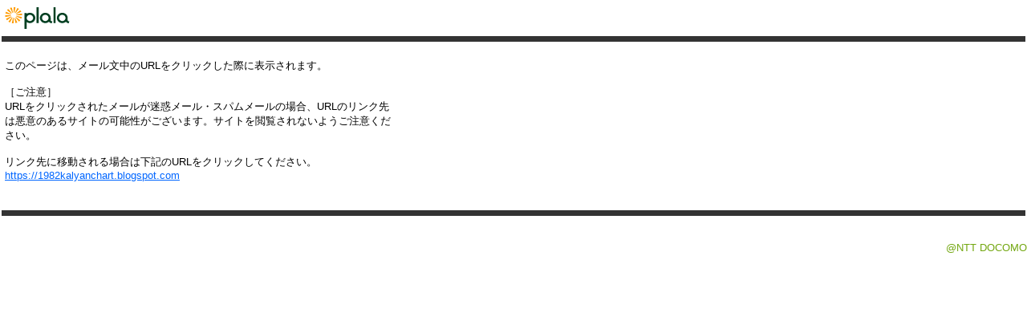

--- FILE ---
content_type: text/css; charset=Shift_JIS
request_url: https://mwebp12.plala.or.jp/p/includes/css.jsp?l=ja-JP&v=plala3
body_size: 3954
content:








BODY {
	font-size: 10pt;
	margin: 0px;
	font-family: Verdana, Tahoma, Helvetica, sans-serif, ヒラギノ角ゴ Pro W3, Hiragino Kaku Gothic Pro, ＭＳ Ｐゴシック;
}
HTML {
	font-size: 70%;
	font-family: Verdana, Tahoma, Helvetica, sans-serif, ヒラギノ角ゴ Pro W3, Hiragino Kaku Gothic Pro, ＭＳ Ｐゴシック;
	background-color: #ffffff;
}
TABLE {
	font-size: 10pt;
}
PRE {
	margin: 0;
	padding: 0;
}

.MessageTab {
  display: none;
  z-index: 100;
  filter:alpha(opacity=30);
  padding-bottom: 10px;
  width: 67;
  height: 27;
  position: absolute;
  background-color: white;
  -moz-opacity:0.2;
}

.FolderMgntVeil {
  display: none;
  z-index: 100;
  filter:alpha(opacity=50);
  padding-bottom: 10px;
  padding-right: 10px;
  padding-left: 100px;
  padding-top: 0px;
  width: 100%;
  height: 100%;
  position: absolute;
  background-color: white;
  -moz-opacity:0.2;
}


pre a {
	color: blue;
	text-decoration: underline
}
#header {
	padding: 4px 4px 0 2px;
	margin: 0px 2px;
	height: 1.6em;
	background-color: #f1f1f1;
}
#header .account {
	margin: -12px 0 0 0;
	text-align: right;
	display: block;
}

#navigation {
	background-position: 0px 50%;
	margin: 0 2px;
	padding: 10px 0 0 0;
	background-repeat: no-repeat;
	background-color: #ffffff;
}
.list0 {
	font-size: 10pt;
	color: #000033;
	font-family: Verdana, Tahoma, Helvetica, sans-serif, ヒラギノ角ゴ Pro W3, Hiragino Kaku Gothic Pro, ＭＳ Ｐゴシック;
	height: 22px;
	background-color: #ffffff;
}
.list1 {
	font-size: 10pt;
	color: #000033;
	font-family: Verdana, Tahoma, Helvetica, sans-serif, ヒラギノ角ゴ Pro W3, Hiragino Kaku Gothic Pro, ＭＳ Ｐゴシック;
	height: 22px;
	background-color: #ffffff;
}

#copy{
	padding:5px 0 5px 12px;
	color:#73A711;
	text-align: right;
}
#copyrs {
	padding: 0 0 5px 12px;
	background-color: #ffffff;
	color: #73A711;
	text-align: right;
	font-size: 10px;
}
.displaysize{
	display: block;
	margin: 5px 5px 8px 0;
	text-align: right;
}
.normal *{
	font-size:12pt;
}
.middle *{
	font-size:10pt;
}
.small *{
	font-size:7pt;
}
A {
	text-decoration: none;
}
A:hover {
	text-decoration: underline;
}
#headerorg {
	padding: 0 4px 0 8px;
	margin: 0px 2px;
	height: 3px;
	background-color: #ff7f29;
}

#headerline1 {
	clear: both;
	padding: 0 4px 0 8px;
	margin: 0px 2px;
	height: 4px;
	background-color: #73A711;
}
#headerline2 {
	padding: 3px 4px 0 2px;
	margin: 0px 2px 0 2px;
	height: 24px;
}
#headerline3 {
	padding: 0;
	margin: 0px 0 25px 2px;
	height: 15px;
}
#headerline4 {
	padding: 1px 4px 0 2px;
	margin: 0 2px 0 2px;
	height: 16px;
	background-color: #ffffff;
}
.fmove {
	text-align: right;
	white-space: nowrap;
}
.corner_toolbar{
	background-image: url("/p/images/corner_mdl_toolbar.gif?l=ja-JP&v=plala3");
	text-align: center;
	margin: 0;
	padding: 0;
}

.corner_box_on{
	margin: 0 0 0 45px;
	color: #000000;
	font-weight: bold;
	font-family: Verdana, Tahoma, Helvetica, sans-serif, ヒラギノ角ゴ Pro W3, Hiragino Kaku Gothic Pro, ＭＳ Ｐゴシック;
	text-decoration: none;
}
.corner_box{
	margin: 0 0 0 45px;
	color: #666666;
	font-family: Verdana, Tahoma, Helvetica, sans-serif, ヒラギノ角ゴ Pro W3, Hiragino Kaku Gothic Pro, ＭＳ Ｐゴシック;
	text-decoration: none;
}
.corner_boxs{
	margin: 0 0 0 2px;
	color: #666666;
	font-family: Verdana, Tahoma, Helvetica, sans-serif, ヒラギノ角ゴ Pro W3, Hiragino Kaku Gothic Pro, ＭＳ Ｐゴシック;
	text-decoration: none;
}

A.corner_boxs:hover {
	text-decoration: underline
}
.corner_cmt_c{
	display: block;
	margin: 10px 0 0 0;
	color: #333333;
	font-family: Verdana, Tahoma, Helvetica, sans-serif, ヒラギノ角ゴ Pro W3, Hiragino Kaku Gothic Pro, ＭＳ Ｐゴシック;
	text-align: center;
}
.corner_cmt_l{
	margin: 0 0 0 5px;
	color: #333333;
	font-family: Verdana, Tahoma, Helvetica, sans-serif, ヒラギノ角ゴ Pro W3, Hiragino Kaku Gothic Pro, ＭＳ Ｐゴシック;
	text-align: left;
}
.corner_cmt_r{
	margin: 0 1px 0 0;
	color: #333333;
	font-family: Verdana, Tahoma, Helvetica, sans-serif, ヒラギノ角ゴ Pro W3, Hiragino Kaku Gothic Pro, ＭＳ Ｐゴシック;
	text-align: right;
}
.mainbuttontblt {
	margin: 2px 0 0 3px;
}
.mainbuttontblb {
	margin: 20px 0 0 3px;
}
.mainbutton {
	color: #333333;
	font-family: Verdana, Tahoma, Helvetica, sans-serif, ヒラギノ角ゴ Pro W3, Hiragino Kaku Gothic Pro, ＭＳ Ｐゴシック;
	background-color: #ffffff;
	text-align: center;
	padding: 2px 0 10px 0;
	text-decoration: none;
}
.status{
	color: #006633;
	font-family: Verdana, Tahoma, Helvetica, sans-serif, ヒラギノ角ゴ Pro W3, Hiragino Kaku Gothic Pro, ＭＳ Ｐゴシック;
}
.textindex {
	margin: 5px 0 0 0;
}
.tpddng {
	padding: 0 2px 2px 2px;
}

.nowstatus{
	padding: 0;
	margin: 0;
	color: #006600;
	text-align: left;
	font-size: 10pt;
	font-family: Verdana, Tahoma, Helvetica, sans-serif, ヒラギノ角ゴ Pro W3, Hiragino Kaku Gothic Pro, ＭＳ Ｐゴシック;
}
.pmove{
	font-family: Verdana, Tahoma, Helvetica, sans-serif, ヒラギノ角ゴ Pro W3, Hiragino Kaku Gothic Pro, ＭＳ Ｐゴシック;
	background-color: #cfefd9;
}
.pbanar {
	margin: 10px 0 0 0;
}

.insidetable1 {
	font-size: 10pt;
	font-family: Verdana, Tahoma, Helvetica, sans-serif, ヒラギノ角ゴ Pro W3, Hiragino Kaku Gothic Pro, ＭＳ Ｐゴシック;
	background-color: #73A711;
}

.tablehdr1 {
	background-color: #E6E6E6;
	color:#000000;
	font-size:10pt;
	height: 22px;
}
.msgtablewht {
	background-color: #ffffff;
	padding: 10px;
}
.msgtablegrn {
	background-color: #9bdeaf;
	padding: 10px;
}
.tablehdrtr {
	background-color: #e0f5e7;
}
.size{
	text-align: right;
}
A {
	color: #000000;
}
INPUT {
	font-size: 10pt;
	font-family: Verdana, Tahoma, Helvetica, sans-serif, ヒラギノ角ゴ Pro W3, Hiragino Kaku Gothic Pro, ＭＳ Ｐゴシック;
}
SELECT {
	font-size: 10pt;
	font-family: Verdana, Tahoma, Helvetica, sans-serif, ヒラギノ角ゴ Pro W3, Hiragino Kaku Gothic Pro, ＭＳ Ｐゴシック;
}
.mftree {
	display:block;
	margin: 2px 0 0 45px;
	padding: 15px 0 0 0;
	text-decoration: none;
}
.mftreechd {
	display: block;
	padding: 0px 0 15px 0;
	margin: 0 0 0 2px;
	background-image: url("/p/images/folda_bg.gif?l=ja-JP&v=plala3");
	background-repeat: repeat;
}
.mftreechdon {
	display: block;
	margin: 0 0 0 2px;
	padding: 0px 0 15px 0;
	background-image: url("/p/images/folda_onbg.gif?l=ja-JP&v=plala3");
	background-repeat: repeat;
}
.mftreechdoff {
	display: block;
	margin: 0 0 0 2px;
	padding: 0px 0 15px 0;
	background-image: url("/p/images/folda_offbg.gif?l=ja-JP&v=plala3");
	background-repeat: repeat;
}

.folder {
	display:block;
	width: 150px;
	margin: 0 0 0 15px;
	background-image: url("/p/images/foldaico.gif?l=ja-JP&v=plala3");
	background-position: left middle;
	background-repeat: no-repeat;
}
.folderText {
	height: 28px;
	margin-left: 18px;
}
.status_nw {
	white-space: nowrap;
	text-align: center;
}
.nowstatusnf{
	padding: 0;
	margin: 2px 0 5px 0;
	color: #006600;
	font-weight: bold;
	text-align: left;
	border-left: solid 5px #71be88;
	font-family: Verdana, Tahoma, Helvetica, sans-serif, ヒラギノ角ゴ Pro W3, Hiragino Kaku Gothic Pro, ＭＳ Ｐゴシック;
}

.listtitle {
	border-bottom:1px solid #cccccc;
	padding: 5px 1px 0 25px;
	margin: 12px 0 0 0;
	text-align: left;
	background-image: url("/p/images/mark_org.gif?l=ja-JP&v=plala3");
	background-position: left bottom;
	background-repeat: no-repeat;
}
.listtitlelk {
	float: right;
}
ul.lists { 
	list-style-image: url("/p/images/mark_li.gif?l=ja-JP&v=plala3");
} 
.txtb {
	font-weight: bold;
}
.txtc {
	font-weight: bold;
	text-align: center;
}
.select {
	margin: 0 0 0 15px;
	color: #333333;
	font-size: 10pt;
	font-family: Verdana, Tahoma, Helvetica, sans-serif, ヒラギノ角ゴ Pro W3, Hiragino Kaku Gothic Pro, ＭＳ Ｐゴシック;
	text-decoration: none;
}
.item_b {
	white-space: nowrap;
	font-weight: bold;
}
.msgerr {
	padding: 11px 0 4px 34px;
	text-align: left;
	color: #ff0000;
	background-image: url("/p/images/icoerr.gif?l=ja-JP&v=plala3");
	background-position: left bottom;
	background-repeat: no-repeat;
}
.msgifo {
	padding: 11px 0 4px 34px;
	text-align: left;
	background-image: url("/p/images/msgifo.gif?l=ja-JP&v=plala3");
	background-position: left bottom;
	background-repeat: no-repeat;
}
.tabline {
	background-color: #9bdeaf;
}
.notice {
	padding: 5px 0 8px 10px;
}
.white {
	color: #ffffff;
}
.lfm20 {
	margin-left: 20px;
}
.ntc_flag {
	padding: 0 0 2px 20px;
	background-image: url("/p/images/ntc_flag.gif?l=ja-JP&v=plala3");
	background-position: left middle;
	background-repeat: no-repeat;
	color: #ffffff;
}
.ntc_flag a {
	color: #ffffff;
}
.ntc_priority {
	padding: 0 0 0 20px;
	background-image: url("/p/images/ntc_priority.gif?l=ja-JP&v=plala3");
	background-position: left middle;
	background-repeat: no-repeat;
	color: #ffffff;
}
.ntc_not_yet_read {
	background-image: url("/p/images/not_yet_read.gif?l=ja-JP&v=plala3");
	background-position: center;
	background-repeat: no-repeat;
	color: #ffffff;
}
.ntc_imgblock, .ntc_imgblock a {
	color: #ffffff;
}
.menumarktop {
	padding: 1px;
	text-align: center;
	color: #000000;
	border: solid 1px #333333;
	background-color: #f1f1f1;
}
.alarm{
	font-size: 0.75em;
	color: #006633;
	text-align: left;
	border-left: solid 5px #71be88;
}
.alarmlink{
	font-size: 1em;
	color: #cc0000;
}
A.alarm{
	font-size: 1em;
}

.outsidelink{
	font-size: 1em;
	color: #0000ff;
	text-decoration: underline
}
#headerlinebk1 {
	padding: 0 4px 0 8px;
	margin: 0px 2px;
	height: 7px;
	background-color: #333333;
}
#headerlinebk2 {
	padding: 3px 4px 0 2px;
	margin: 0px 2px 0 2px;
	height: 24px;
	background-color: #ffffff;
}
A.atten {
	text-decoration: underline;
	color: #0066FF;
}
A.atten:hover {
	text-decoration: underline;
	color: #999999;
}
#middleline1 {
	padding: 0 4px 0 8px;
	margin: 5px 2px 0 4px;
	height: 3px;
	background-color: #006633;
}
.mainbuttonmh {
	color: #333333;
	font-family: Verdana, Tahoma, Helvetica, sans-serif, ヒラギノ角ゴ Pro W3, Hiragino Kaku Gothic Pro, ＭＳ Ｐゴシック;
	background-color: #ffffff;
	text-align: center;
	padding: 2px 0 1px 0;
	text-decoration: none;
}
.mainbuttontblbmh {
	margin: 8px 0 0 3px;
}
.lfm5 {
	margin: 0 0 0 5px;
}
.lfm15 {
	margin: 5px 0 0 15px;
}
.frameline{
	margin: 0 35px 0 7px;
	border-top: solid 1px #71be88;
}
.treef2{
	margin: 0 0 0 1em;
}
.treef3{
	margin: 0 0 0 2em;
}
.treef4{
	margin: 0 0 0 3em;
}
.treef5{
	margin: 0 0 0 4em;
}
.treef6{
	margin: 0 0 0 5em;
}
.treef7{
	margin: 0 0 0 6em;
}
.folderTextsml {
	font-size: 80%;
	height: 28px;
	/* margin-left: 28px; */
}
.folder001 {
	display:block;
	width: 150px;
	margin: 2px 0 0 9px;
	background-image: url("/p/images/foldaico.gif?l=ja-JP&v=plala3");
	background-position: left middle;
	background-repeat: no-repeat;
}
.folder002 {
	display:block;
	width: 150px;
	margin: 2px 0 0 13px;
	background-image: url("/p/images/foldaico.gif?l=ja-JP&v=plala3");
	background-position: left middle;
	background-repeat: no-repeat;
}
.mfldof {
	display: block;
	overflow-x: auto;
	overflow-y: hidden;
	width: 138px;
}






 
.pgmove {
	border: 1px #ccc solid;
	margin: 2px;
	background: #f6f6f6;
	padding: 2px;
	text-align: center;
	white-space: nowrap;
}
.rightboxm{
	float: right;
	margin: 10px 5px 0 0;
}
.pan_kuzu {
	border: 1px #ccc solid;
	margin: 0px 3px 3px 3px;
	background: #f6f6f6;
	padding: 3px;
	float: left;
}
.plalalogo{
	border: 0;
	padding: 0 0 15px 0;
}
#size {
	padding: 5px 0 5px 12px;
	background-color: #ffffff;
	color: #73a711;
	text-align: center;
}

#bottomline {
	padding: 0 4px 0 8px;
	margin: 12px 2px;
	height: 2px;
	background-color: #73a711;
}
.menubox {
	padding: 0;
	float: left;
}
.submenubox {
	padding: 0;
	float: left;
	margin-left: -38px;
}
.rightbox {
	float: right;
	margin-right: 5px;
}
img {
	border:0px;
}

.tabBox {
	position: relative;
	z-index: 3;
	zoom: 1;
	margin: 0;
	padding: 0;
}
.tabBox td {
	cursor: pointer;
}
td.tab1_on{
	background: url('/p/images/msgtab.gif?l=ja-JP&v=plala3') left top no-repeat;
	background-position: 0 -30px;
	text-decoration: none;
	width: 93px;
	height: 30px;
}
td.tab1_off {
	background: url('/p/images/msgtab.gif?l=ja-JP&v=plala3') left top no-repeat;
        text-decoration: none;
        width: 93px;
        height: 30px;
}
td.tab1_off:hover {
        background: url('/p/images/msgtab.gif?l=ja-JP&v=plala3') left top no-repeat;
        background-position: 0 -30px;
        text-decoration: none;
        width: 93px;
        height: 30px;
}
.tab2_off {
        background: url('/p/images/addtab.gif?l=ja-JP&v=plala3') left top no-repeat;
        text-decoration: none;
        width: 93px;
        height: 30px;
}
td.tab2_on, td.tab2_off:hover {
	background: url('/p/images/addtab.gif?l=ja-JP&v=plala3') left top no-repeat;
	background-position: 0 -30px;	
	text-decoration: none;
	width: 93px;
	height: 30px;
}

.tab2_popup {
        background: url('/p/images/add.gif?l=ja-JP&v=plala3') left top no-repeat;
        text-decoration: none;
        width: 93px;
        height: 30px;
}
td.tab3_off {
        background: url('/p/images/settingstab.gif?l=ja-JP&v=plala3') left top no-repeat;
        text-decoration: none;
        width: 93px;
        height: 30px;
}
td.tab3_on, td.tab3_off:hover {
	background: url('/p/images/settingstab.gif?l=ja-JP&v=plala3') left top no-repeat;
	background-position: 0 -30px;
	text-decoration: none;
	width: 93px;
	height: 30px;
}
td.tab4_off {
        background: url('/p/images/othertab.gif?l=ja-JP&v=plala3') left top no-repeat;
        text-decoration: none;
        width: 93px;
        height: 30px;
}
td.tab4_on, td.tab4_off:hover {
	background: url('/p/images/othertab.gif?l=ja-JP&v=plala3') left top no-repeat;
	background-position: 0 -30px;
	text-decoration: none;
	width: 93px;
	height: 30px;
}


table#mmenu {
	margin: 0;
	padding: 0;
	width: 138px;
	overflow:hidden;
}
table#mmenu tr{
	position:relative;
	background-image: url('/p/images/mailmenu.gif?l=ja-JP&v=plala3');
        background-repeat: no-repeat;
}
td.mmenu06 {
	background-position: 0px 0;
	width:138px;
	text-decoration: none;
}
td.mmenu06:hover {
	background-position:-141px 0;
	text-decoration: none;
}
.mmenutop {
	display: block;
	height: 32px;
	width: 138px;
	background-image: url('/p/images/mmenutop.gif?l=ja-JP&v=plala3');
	background-repeat: no-repeat;
}
.mmenu0 {
	display: block;
	position: relative;
	top: 11px;
	left: 24px;
}
.mmenu1 {
	display: block;
	position: relative;
	top: 10px;
	left: 1px;
}
.mmenu2 {
	display: block;
	position: relative;
	top: 15px;
	left: 1px;
}
.submnu1 {
	background: url('/p/images/help.gif?l=ja-JP&v=plala3') right top no-repeat;
	text-decoration: none;
	width: 60px;
	height: 24px;
	display: block;
}
.submnu2 {
	background: url('/p/images/logout.gif?l=ja-JP&v=plala3') right top no-repeat;
	text-decoration: none;
	width: 60px;
	height: 24px;
	display: block;
}
 
.submnu3 {
	background: url('/p/images/tojiru.gif?l=ja-JP&v=plala3') right top no-repeat;
	text-decoration: none;
	width: 60px;
	height: 24px;
	cursor: pointer;
}
.submnu1 span, .submnu2 span, submn3 span {
	position: relative;
	z-index: -1;
}
a.submnu1, a.submnu2, td.submnu3 {
	text-decoration: none;
}
a.submnu1 {
	background-position: 0 0;
}
a.submnu1:hover {
	background-position: 0 -24px;
}
a.submnu2 {
	background-position: 0 0;
}
a.submnu2:hover {
	background-position: 0 -24px;
}
 
td.submnu3 {
	background-position: 0 0;
}
td.submnu3:hover {
	background-position: 0 -24px;
}
.tablehdr_1 {
	font-size: 10pt;
	color: #000000;
	height: 22px;
	background-color: #e6e6e6;
	text-align: left;
}
.mr5 {
	margin: 5px;
}
.mr10 {
	margin: 15px 5px 5px 5px;
}
.center {
	text-align: center;
	vertical-align: top;
}
.list_1 {
	font-size: 10pt;
	color: #000033;
	height: 22px;
	background-color: #ffffff;
}
.mr20 {
	margin-right: 20px;
}

.attachednote {
	display: block;
	width: 500px;
	border-top: #bbb 1pt solid;
	margin-left: 10px;
	padding: 10px 0 5px 5px;
}
ul.attachednotes {
	width: 500px;
	margin: 0;
	padding: 0;
	line-height: 140%;
}
ul.attachednotes li {
	list-style-type: disc;
	float: none;
	margin-left: 25px;
}
#smenu {
	width: 138px;
	margin: 0;
	padding: 0;
	overflow:hidden;
	zoom:100%;
	display: block;
}
td.smenu01, td.smenu02, td.smenu03, td.smenu04, td.smenu05, td.smenu06, td.smenu07, td.smenu08 {
	height: 45px;
        width: 138px;
        text-indent: 0.7cm;
        text-decoration: none;
	background-image: url('/p/images/settingsmenu.gif?l=ja-JP&v=plala3');
        background-repeat: no-repeat;
	cursor: pointer;
}
td.smenu01 a, td.smenu02 a, td.smenu03 a, td.smenu04 a, td.smenu05 a, td.smenu06 a, td.smenu07 a, td.smenu08 a {
        text-decoration: none;
}
td.smenu01 {
	background-position: 0px 0;
	width:138px;
}
td.smenu01:hover {
	background-position:-141px 0;
}
td.smenu02 {
	background-position: 0 -45px;
}
td.smenu02:hover {
	background-position:-141px -45px;
}
td.smenu03 {
	background-position: 0 -90px;
}
td.smenu03:hover {
	background-position:-141px -90px;
}
td.smenu04 {
	background-position: 0 -135px;
}
td.smenu04:hover {
	background-position:-141px -135px;
}
td.smenu05 {
	background-position: 0 -180px;
}
td.smenu05:hover {
	background-position:-141px -180px;
}
td.smenu06 {
	background-position: 0 -225px;
}
td.smenu06:hover {
	background-position:-141px -225px;
}
td.smenu07 {
	background-position: 0 -270px;
}
td.smenu07:hover {
	background-position:-141px -270px;
}
td.smenu08 {
	background-position: 0 -315px;
}
td.smenu08:hover {
	background-position:-141px -315px;
}
.smenu1 {
	display: block;
	position:relative;
	top: 15px;left: 1px;
}
.nstusb {
	margin: 5px 5px 1px 3px;
	padding: 5px;
	height: 15px;
	background-image: url('/p/images/bg001.gif?l=ja-JP&v=plala3');
	background-repeat: no-repeat;
}
.mmenu0 {
	display: block;
	position:relative;
	top: 7px;left: 20px;
}
.mmenu0:hover {
	text-decoration: underline;
}
.gotop {
	background-image:url('/p/images/up.gif?l=ja-JP&v=plala3');
	background-repeat:no-repeat;
	display:block;
	margin:0 0 0 17px;
	padding:0;
	text-align:center;
}
.rightboxmt{
	float: right;
	margin: 10px 5px 0 0;
	padding-top: 27px;
}
ul#mmenu {
	width: 138px;
	margin: 0;
	padding: 0;
	overflow: hidden;
	zomm: 100%;
}
ul#mmenu li {
	list-style-type: none;
}
ul#mmenu li a.mlst {
	display: block;
	height: 45px;
	width: 138px;
	text-indent: 1cm;
	background-image: url('/p/images/mailmenu.gif?l=ja-JP&v=plala3');
	background-repeat: no-repeat;
	text-decoration: none;
}
a.mmenu01 {
	background-position: 0px 0;
	width: 138px;
}
a.mmenu01:hover {
	background-position: -141px 0;
}
a.mmenu02 {
	background-position: 0 -45px;
}
a.mmenu02:hover {
	background-position: -141px -45px;
}
a.mmenu03 {
	background-position: 0 -90px;
}
a.mmenu03:hover {
	background-position: -141px -90px;
}
a.mmenu04 {
	background-position: 0 -135px;
}
a.mmenu04:hover {
	background-position: -141px -135px;
}
a.mmenu05 {
	background-position: 0 -180px;
	height: 46px!important;
}
a.mmenu05:hover {
	background-position: -141px -180px;
}
a.mmenu06 {
	background-position: 0px 0;
	width: 138px;
	text-decoration: none;
}
a.mmenu06:hover {
	background-position: -141px 0;
}
.gaibumail {
	display: block;
	height: 48px;
	width: 138px;
	background-image: url('/p/images/gaibuc.gif?l=ja-JP&v=plala3');
	background-repeat: no-repeat;
}
.gaibumail0 {
	display: block;
	width: 110px;
	position:relative;
	top: 5px;left: 20px;
	word-wrap: break-word;
}
.scrol {
	overflow-x: auto;
	overflow-y: hidden;
	width: 130px;
}
.mfolder1 {
	font-size: 10pt;
	display: block;
	margin: 0 0 0 10px;
	padding: 0 0 0 17px;
	background-image: url('/p/images/foldaico.gif?l=ja-JP&v=plala3');
	background-repeat: no-repeat;
	white-space: nowrap;
}
.mfolder1m {
	font-size: 10pt;
	display: block;
	margin: 0 0 0 10px;
	padding: 0 0 0 17px;
	background-image: url('/p/images/mfoldaico.gif?l=ja-JP&v=plala3');
	background-repeat: no-repeat;
	white-space: nowrap;
}
.mfolder1p {
	font-size: 10pt;
	display: block;
	margin: 0 0 0 10px;
	padding: 0 0 0 17px;
	background-image: url('/p/images/pfoldaico.gif?l=ja-JP&v=plala3');
	background-repeat: no-repeat;
	white-space: nowrap;
}
.mfolder2 {
	font-size: 10pt;
	display: block;
	margin: 0 0 0 16px;
	padding: 0 0 0 17px;
	background-image: url('/p/images/foldaico.gif?l=ja-JP&v=plala3');
	background-repeat: no-repeat;
	white-space: nowrap;
}
.mfolder2m {
	font-size: 10pt;
	display: block;
	margin: 0 0 0 16px;
	padding: 0 0 0 17px;
	background-image: url('/p/images/mfoldaico.gif?l=ja-JP&v=plala3');
	background-repeat: no-repeat;
	white-space: nowrap;
}
.mfolder2p {
	font-size: 10pt;
	display: block;
	margin: 0 0 0 16px;
	padding: 0 0 0 17px;
	background-image: url('/p/images/pfoldaico.gif?l=ja-JP&v=plala3');
	background-repeat: no-repeat;
	white-space: nowrap;
}
.mfolder3 {
	font-size: 10pt;
	display: block;
	margin: 0 0 0 22px;
	padding: 0 0 0 17px;
	background-image: url('/p/images/foldaico.gif?l=ja-JP&v=plala3');
	background-repeat: no-repeat;
	white-space: nowrap;
}
.mfolder3p {
	font-size: 10pt;
	display: block;
	margin: 0 0 0 22px;
	padding: 0 0 0 17px;
	background-image: url('/p/images/pfoldaico.gif?l=ja-JP&v=plala3');
	background-repeat: no-repeat;
	white-space: nowrap;
}
.mfolder3m {
	font-size: 10pt;
	display: block;
	margin: 0 0 0 22px;
	padding: 0 0 0 17px;
	background-image: url('/p/images/mfoldaico.gif?l=ja-JP&v=plala3');
	background-repeat: no-repeat;
	white-space: nowrap;
}
.mfolder4 {
	font-size: 10pt;
	display: block;
	margin: 0 0 0 28px;
	padding: 0 0 0 17px;
	background-image: url('/p/images/foldaico.gif?l=ja-JP&v=plala3');
	background-repeat: no-repeat;
	white-space: nowrap;
}
.mfolder4p {
	font-size: 10pt;
	display: block;
	margin: 0 0 0 28px;
	padding: 0 0 0 17px;
	background-image: url('/p/images/pfoldaico.gif?l=ja-JP&v=plala3');
	background-repeat: no-repeat;
	white-space: nowrap;
}
.mfolder4m {
	font-size: 10pt;
	display: block;
	margin: 0 0 0 28px;
	padding: 0 0 0 17px;
	background-image: url('/p/images/mfoldaico.gif?l=ja-JP&v=plala3');
	background-repeat: no-repeat;
	white-space: nowrap;
}
.mfolder5 {
	font-size: 10pt;
	display: block;
	margin: 0 0 0 34px;
	padding: 0 0 0 17px;
	background-image: url('/p/images/foldaico.gif?l=ja-JP&v=plala3');
	background-repeat: no-repeat;
	white-space: nowrap;
}
.mfolder5p {
	font-size: 10pt;
	display: block;
	margin: 0 0 0 34px;
	padding: 0 0 0 17px;
	background-image: url('/p/images/pfoldaico.gif?l=ja-JP&v=plala3');
	background-repeat: no-repeat;
	white-space: nowrap;
}
.mfolder5m {
	font-size: 10pt;
	display: block;
	margin: 0 0 0 34px;
	padding: 0 0 0 17px;
	background-image: url('/p/images/mfoldaico.gif?l=ja-JP&v=plala3');
	background-repeat: no-repeat;
	white-space: nowrap;
}
.mfolder6 {
	font-size: 10pt;
	display: block;
	margin: 0 0 0 40px;
	padding: 0 0 0 17px;
	background-image: url('/p/images/foldaico.gif?l=ja-JP&v=plala3');
	background-repeat: no-repeat;
	white-space: nowrap;
}
.mfolder6p {
	font-size: 10pt;
	display: block;
	margin: 0 0 0 40px;
	padding: 0 0 0 17px;
	background-image: url('/p/images/pfoldaico.gif?l=ja-JP&v=plala3');
	background-repeat: no-repeat;
	white-space: nowrap;
}
.mfolder6m {
	font-size: 10pt;
	display: block;
	margin: 0 0 0 40px;
	padding: 0 0 0 17px;
	background-image: url('/p/images/mfoldaico.gif?l=ja-JP&v=plala3');
	background-repeat: no-repeat;
	white-space: nowrap;
}
.mfolder7 {
	font-size: 10pt;
	display: block;
	margin: 0 0 0 46px;
	padding: 0 0 0 17px;
	background-image: url('/p/images/foldaico.gif?l=ja-JP&v=plala3');
	background-repeat: no-repeat;
	white-space: nowrap;
}
.mfolder7p {
	font-size: 10pt;
	display: block;
	margin: 0 0 0 46px;
	padding: 0 0 0 17px;
	background-image: url('/p/images/pfoldaico.gif?l=ja-JP&v=plala3');
	background-repeat: no-repeat;
	white-space: nowrap;
}
.mfolder7m {
	font-size: 10pt;
	display: block;
	margin: 0 0 0 46px;
	padding: 0 0 0 17px;
	background-image: url('/p/images/mfoldaico.gif?l=ja-JP&v=plala3');
	background-repeat: no-repeat;
	white-space: nowrap;
}
.mmenu06mf {
	display: block;
	height: 30px;
	width: 138px;
	text-indent: 1cm;
	background-image: url('/p/images/mailmenumf.gif?l=ja-JP&v=plala3');
	background-repeat: no-repeat;
	text-decoration: none;
}
.leftmn {
	background-image: url('/p/images/mailmenubg.gif?l=ja-JP&v=plala3');
	background-repeat: repeat;
}
.pan_kuzumn {
	border: 1px #ccc solid;
	background: #f6f6f6;
	padding: 3px;
	float: left;
}
.mmenutopc {
	display: block;
	height: 32px;
	width: 138px;
	background-image: url('/p/images/gaibuc.gif?l=ja-JP&v=plala3');
	background-repeat: no-repeat;
}
.gaibumailc {
	display: block;
	height: 44px;
	width: 138px;
	background-image: url('/p/images/gaibuc.gif?l=ja-JP&v=plala3');
	background-repeat: no-repeat;
}
.gaibumaile {
	display: block;
	height: 48px;
	width: 138px;
	background-image: url('/p/images/gaibuc.gif?l=ja-JP&v=plala3');
	background-repeat: no-repeat;
}
ul#gaibuj {
	width: 138px;
	margin: 0;
	padding: 0;
	overflow:hidden;
	zoom:100%;
}
ul#gaibuj li {
	list-style-type: none;
}
ul#gaibuj li a.mlst {
	display: block;
	height: 45px;
	width: 137px;
	text-indent: 1cm;
	background-image: url('/p/images/foldamenu.gif?l=ja-JP&v=plala3');
	background-repeat: no-repeat;
	text-decoration: none;
}
a.gaibuj {
	background-position: 0px 0;
	width:138px;
}
a.gaibuj:hover {
	background-position:-141px 0;
}
ul#gaibuje {
	width: 138px;
	margin: 0;
	padding: 0;
	overflow:hidden;
	zoom:100%;
}
ul#gaibuje li {
	list-style-type: none;
}
ul#gaibuje li a.mlst {
	display: block;
	height: 48px;
	width: 137px;
	text-indent: 1cm;
	background-image: url('/p/images/foldamenu.gif?l=ja-JP&v=plala3');
	background-repeat: no-repeat;
	text-decoration: none;
}
a.gaibuje {
	background-position: 0px 0;
	width:138px;
}
a.gaibuje:hover {
	background-position:-141px 0;
}
.gaibumailo {
	display: block;
	height: 44px;
	width: 138px;
	background-image: url('/p/images/gaibu.gif?l=ja-JP&v=plala3');
	background-repeat: no-repeat;
}
.ml35{
	margin-left: 5px;
	margin-top: 1px;
	margin-right: 7px;
}
#btnBox {
	position: relative;
	z-index: 3;
	zoom: 1;
	margin: 0;
	padding: 0;
}

#btnBox li {
	list-style-type: none;
	float:left;
}
#subMenuBox li {
	list-style-type: none;
	float:left;
}
.account {
	display: block;
	margin: 4px 5px 0 0;
	padding: 0 0 0 25px;
	text-align: right;
	background-image: url('/p/images/mail.gif?l=ja-JP&v=plala3');
	background-repeat: no-repeat;
	font-family: Verdana, Tahoma, Helvetica, sans-serif, ヒラギノ角ゴ Pro W3, Hiragino Kaku Gothic Pro, ＭＳ Ｐゴシック;
}
#subMenuBox li {
        margin: -10px 0;
	/margin: 0;  
        float: left;
        list-style: none;
        width: 60px;
}
.subhelp a {
        background: url('/p/images/help.gif?l=ja-JP&v=plala3') right top no-repeat;
        text-decoration: none;
        width: 60px;
        height: 24px;
        display: block;
}
.subhelp a:hover {
        background-position: 0 -24px;
}
.sublogout a {
        background: url('/p/images/logout.gif?l=ja-JP&v=plala3') right top no-repeat;
        text-decoration: none;
        width: 60px;
        height: 24px;
        display: block;
}
.sublogout a:hover {
        background-position: 0 -24px;
}
.honbun {
	border-top: 1px solid #bbb;
	border-bottom: 1px solid #bbb;
	padding: 8px;
	margin-top: 3px;
}
.honbunHTML {
	border-top: 1px solid #bbb;
	border-bottom: 1px solid #bbb;
	padding: 8px;
	margin-top: 3px;
}
.honbunHTML * {
	font-size: 100.01%;
}
.rtop {
	text-align: right;
	vertical-align: top;
}
#ie {
	font-size: 0;
}

.setteimd {
	background-color: #dbdbdb;
	font-weight: bold;
	padding: 5px 0 5px 2px;
}

.insidetable_1 {
	font-size: 10pt;
}
.tablehdr_2 {
	font-size: 10pt;
	color: #000000;
	height: 22px;
	background-color: #e6e6e6;
	text-align: left;
}
.mmenutopo {
        display: block;
        height: 32px;
        width: 138px;
        background-image: url('/p/images/mmenutopo.gif?l=ja-JP&v=plala3');
        background-repeat: no-repeat;
}

.listHeader {
        text-align: center;
}
.wbr {
        zoom: 100%;
        word-break: break-all;
        padding:5px 5px 0 20px;
        display: block;
}


--- FILE ---
content_type: application/javascript
request_url: https://mwebp12.plala.or.jp/_Incapsula_Resource?SWJIYLWA=719d34d31c8e3a6e6fffd425f7e032f3&ns=2&cb=1826383039
body_size: 19831
content:
var _0x2d74=['\x4a\x31\x72\x43\x68\x45\x48\x44\x6a\x79\x76\x43\x67\x46\x74\x47\x53\x67\x3d\x3d','\x77\x72\x33\x44\x68\x63\x4b\x56','\x42\x77\x63\x6f\x56\x52\x6e\x43\x6e\x56\x54\x44\x74\x73\x4b\x45\x4f\x63\x4b\x57\x4b\x6e\x48\x43\x6c\x33\x77\x3d','\x41\x63\x4b\x77\x4d\x38\x4b\x2f\x4d\x67\x3d\x3d','\x77\x37\x66\x43\x72\x30\x38\x3d','\x64\x57\x50\x43\x69\x58\x38\x3d','\x47\x56\x33\x44\x70\x4d\x4f\x77\x4e\x63\x4b\x71\x5a\x67\x3d\x3d','\x77\x34\x4c\x43\x68\x46\x63\x3d','\x46\x63\x4b\x6c\x4b\x38\x4b\x43\x4c\x38\x4f\x47\x77\x71\x38\x3d','\x77\x36\x55\x61\x77\x71\x6b\x3d','\x77\x70\x77\x54\x77\x35\x34\x3d','\x77\x71\x6a\x44\x68\x46\x68\x7a\x4a\x31\x55\x41\x77\x34\x38\x70\x43\x77\x3d\x3d','\x77\x36\x66\x43\x69\x33\x70\x47\x41\x32\x38\x47\x77\x35\x67\x7a\x57\x4d\x4b\x44','\x77\x34\x62\x43\x71\x73\x4b\x56\x41\x73\x4b\x41\x63\x51\x3d\x3d','\x4d\x56\x54\x43\x72\x51\x3d\x3d','\x77\x36\x48\x43\x70\x57\x77\x3d','\x77\x6f\x70\x53\x77\x36\x59\x3d','\x77\x70\x33\x43\x6b\x4d\x4f\x4e','\x77\x35\x44\x43\x68\x63\x4f\x59\x77\x6f\x5a\x30\x54\x4d\x4f\x75\x77\x71\x59\x3d','\x43\x4d\x4b\x4a\x77\x36\x51\x3d','\x77\x37\x4a\x75\x77\x35\x78\x70\x57\x54\x54\x44\x70\x42\x46\x30\x4a\x4d\x4f\x46\x41\x73\x4b\x5a\x77\x34\x49\x4a\x77\x6f\x56\x44\x4c\x68\x55\x2b\x58\x6e\x58\x43\x71\x4d\x4f\x63\x63\x73\x4f\x6e\x77\x35\x44\x44\x70\x38\x4f\x6f\x55\x38\x4f\x79\x48\x4d\x4b\x63\x53\x38\x4b\x79\x77\x37\x54\x44\x75\x63\x4b\x4d\x77\x36\x2f\x44\x70\x41\x3d\x3d','\x4b\x31\x54\x44\x73\x51\x3d\x3d','\x77\x6f\x67\x58\x77\x70\x59\x3d','\x4c\x32\x33\x43\x68\x77\x3d\x3d','\x45\x38\x4f\x69\x4f\x77\x3d\x3d','\x77\x72\x2f\x43\x69\x4d\x4f\x30\x63\x73\x4b\x5a\x77\x35\x62\x44\x6b\x63\x4b\x43\x54\x47\x35\x4f','\x59\x4d\x4f\x59\x77\x72\x74\x72\x77\x72\x37\x43\x71\x38\x4b\x6d\x42\x77\x3d\x3d','\x77\x35\x2f\x44\x70\x73\x4b\x64\x63\x73\x4f\x79\x77\x35\x77\x62\x77\x34\x39\x4e\x77\x70\x2f\x43\x67\x67\x3d\x3d','\x77\x37\x44\x43\x70\x6b\x5a\x6b\x77\x72\x54\x44\x70\x53\x63\x53','\x4a\x63\x4b\x7a\x45\x77\x3d\x3d','\x5a\x6e\x48\x43\x73\x51\x3d\x3d','\x61\x38\x4b\x50\x77\x37\x55\x3d','\x4c\x4d\x4f\x30\x41\x77\x3d\x3d','\x49\x73\x4f\x6d\x42\x4d\x4b\x4a','\x4a\x78\x31\x72\x77\x72\x31\x44\x52\x38\x4f\x48','\x77\x72\x33\x44\x73\x73\x4b\x72','\x4f\x4d\x4f\x4a\x66\x67\x3d\x3d','\x65\x63\x4f\x6f\x77\x34\x46\x6c\x53\x6b\x41\x3d','\x4c\x73\x4f\x54\x48\x6b\x48\x44\x6c\x68\x34\x3d','\x77\x36\x78\x75\x55\x77\x3d\x3d','\x77\x6f\x34\x79\x77\x6f\x55\x3d','\x77\x70\x4a\x76\x77\x70\x48\x43\x73\x30\x4e\x53\x53\x42\x62\x44\x6a\x41\x3d\x3d','\x77\x72\x42\x64\x77\x6f\x70\x35\x77\x71\x62\x44\x6d\x51\x3d\x3d','\x77\x36\x67\x2b\x42\x77\x3d\x3d','\x57\x6a\x5a\x6e','\x64\x4d\x4f\x37\x61\x78\x2f\x43\x72\x51\x3d\x3d','\x77\x70\x64\x68\x41\x48\x4c\x44\x76\x38\x4f\x50','\x77\x37\x4c\x44\x76\x73\x4f\x41','\x42\x38\x4f\x35\x77\x72\x73\x3d','\x46\x53\x46\x6c\x77\x34\x6f\x45\x77\x36\x73\x3d','\x77\x36\x37\x43\x6a\x69\x62\x44\x6f\x53\x33\x44\x6a\x51\x3d\x3d','\x4f\x63\x4f\x61\x46\x41\x3d\x3d','\x59\x46\x4c\x43\x69\x56\x77\x72\x49\x77\x3d\x3d','\x4d\x6c\x50\x43\x69\x55\x62\x44\x71\x51\x3d\x3d','\x43\x31\x33\x44\x6f\x41\x3d\x3d','\x77\x36\x62\x43\x69\x6c\x6c\x75\x4d\x56\x55\x63\x77\x34\x38\x2b','\x58\x55\x58\x43\x73\x67\x3d\x3d','\x77\x6f\x31\x46\x77\x34\x30\x3d','\x77\x34\x4a\x42\x77\x34\x42\x70\x63\x78\x70\x43\x4b\x63\x4f\x69\x50\x51\x3d\x3d','\x51\x38\x4b\x6e\x77\x34\x49\x3d','\x77\x37\x4d\x30\x43\x73\x4b\x35\x58\x38\x4b\x48','\x77\x71\x52\x6e\x77\x71\x30\x3d','\x42\x32\x41\x39','\x77\x36\x46\x57\x77\x70\x46\x79\x77\x72\x34\x3d','\x55\x6a\x67\x61','\x41\x4d\x4b\x78\x50\x41\x3d\x3d','\x77\x6f\x6c\x31\x44\x51\x3d\x3d','\x77\x35\x6c\x74\x59\x63\x4b\x61\x48\x73\x4b\x71\x47\x73\x4b\x67','\x55\x68\x6f\x37\x77\x6f\x4d\x4e\x4f\x51\x3d\x3d','\x77\x34\x46\x46\x66\x51\x3d\x3d','\x77\x34\x54\x43\x67\x38\x4b\x6f','\x54\x38\x4b\x6a\x50\x73\x4b\x34\x4b\x4d\x4f\x45\x77\x72\x34\x51\x4a\x38\x4b\x6f\x77\x36\x7a\x44\x68\x78\x49\x5a\x65\x38\x4f\x58','\x77\x71\x56\x4a\x4e\x38\x4f\x4c\x58\x4d\x4f\x4a','\x41\x38\x4b\x48\x77\x36\x49\x3d','\x77\x6f\x67\x7a\x77\x34\x51\x3d','\x58\x7a\x6b\x48','\x77\x71\x78\x55\x77\x70\x46\x35\x77\x72\x76\x44\x6e\x38\x4f\x2f\x47\x6a\x56\x2f\x77\x36\x42\x52\x55\x63\x4b\x37\x77\x37\x6a\x44\x75\x4d\x4b\x79','\x61\x38\x4f\x75\x43\x32\x44\x44\x6c\x4d\x4b\x34\x77\x72\x46\x63\x66\x41\x3d\x3d','\x4b\x73\x4b\x6a\x77\x34\x66\x43\x69\x55\x6b\x3d','\x77\x70\x72\x44\x6f\x38\x4f\x50','\x77\x36\x50\x43\x69\x45\x68\x73\x50\x6c\x49\x42','\x54\x73\x4b\x6e\x77\x35\x77\x53\x77\x71\x6f\x44','\x77\x70\x42\x62\x4f\x67\x3d\x3d','\x4f\x63\x4f\x6a\x62\x41\x33\x43\x6f\x63\x4b\x66\x43\x77\x3d\x3d','\x41\x48\x38\x36\x50\x4d\x4f\x53\x48\x7a\x37\x44\x71\x63\x4f\x75','\x42\x63\x4f\x6e\x77\x6f\x73\x75\x62\x31\x73\x3d','\x77\x35\x37\x44\x74\x38\x4f\x52','\x54\x68\x4d\x67\x77\x6f\x4d\x51\x50\x32\x44\x43\x67\x63\x4f\x66\x4c\x45\x63\x42\x77\x70\x55\x48\x41\x38\x4f\x4e\x4f\x73\x4f\x53\x62\x63\x4b\x51\x66\x4d\x4f\x39\x51\x53\x67\x38\x47\x73\x4b\x4f\x77\x72\x50\x43\x6d\x6a\x6b\x58\x51\x63\x4f\x79\x77\x71\x49\x3d','\x77\x70\x64\x74\x77\x6f\x44\x43\x73\x55\x78\x56\x56\x51\x3d\x3d','\x56\x32\x76\x43\x6b\x58\x38\x49\x53\x56\x51\x76','\x43\x4d\x4f\x6f\x55\x4d\x4b\x4a\x77\x35\x44\x44\x70\x38\x4f\x51\x44\x4d\x4f\x75\x58\x73\x4b\x39\x52\x67\x3d\x3d','\x77\x71\x6f\x56\x77\x70\x55\x3d','\x77\x37\x76\x44\x75\x73\x4f\x74\x77\x70\x76\x43\x69\x55\x5a\x58\x77\x36\x62\x43\x74\x51\x3d\x3d','\x63\x38\x4f\x6b\x77\x34\x4e\x6e\x55\x45\x6e\x43\x76\x63\x4f\x64\x52\x51\x4c\x44\x71\x7a\x62\x44\x68\x38\x4b\x2b\x61\x6e\x68\x39\x66\x57\x74\x4a\x77\x35\x59\x3d','\x77\x35\x38\x5a\x77\x71\x4d\x3d','\x77\x34\x2f\x44\x75\x63\x4b\x66\x61\x4d\x4f\x79','\x77\x71\x2f\x43\x6c\x38\x4f\x32\x61\x4d\x4b\x5a','\x77\x70\x76\x44\x69\x73\x4f\x59','\x4d\x54\x35\x34','\x77\x37\x72\x43\x69\x6c\x6c\x75\x4c\x33\x4d\x55','\x77\x71\x7a\x43\x6b\x73\x4f\x70\x61\x51\x3d\x3d','\x4b\x38\x4f\x55\x57\x41\x3d\x3d','\x43\x69\x58\x44\x69\x54\x5a\x48\x77\x71\x49\x3d','\x77\x35\x6e\x43\x6f\x55\x30\x3d','\x77\x70\x66\x44\x6a\x63\x4b\x58','\x77\x36\x50\x43\x69\x45\x68\x73\x50\x6c\x49\x74\x77\x34\x38\x69\x51\x73\x4f\x5a','\x4f\x38\x4f\x48\x41\x6c\x58\x44\x69\x77\x50\x43\x71\x67\x3d\x3d','\x58\x57\x66\x43\x6b\x33\x30\x53\x51\x41\x3d\x3d','\x77\x35\x76\x44\x74\x73\x4f\x4b','\x55\x4d\x4b\x55\x46\x41\x3d\x3d','\x77\x72\x30\x59\x77\x72\x73\x3d','\x62\x52\x73\x42\x77\x72\x76\x43\x6e\x73\x4b\x73\x66\x51\x66\x44\x6e\x38\x4f\x56\x77\x71\x44\x44\x76\x63\x4f\x56\x53\x73\x4b\x4d\x58\x32\x6f\x76\x77\x6f\x50\x43\x67\x63\x4f\x70','\x61\x4d\x4f\x59\x77\x72\x64\x35\x77\x71\x33\x43\x70\x41\x3d\x3d','\x77\x35\x46\x42\x62\x51\x3d\x3d','\x41\x73\x4b\x73\x4b\x73\x4b\x78\x4c\x38\x4f\x46\x77\x70\x56\x56\x4f\x73\x4b\x71\x77\x72\x44\x44\x69\x41\x59\x57\x59\x63\x4f\x64\x64\x56\x58\x44\x73\x53\x54\x43\x6d\x4d\x4b\x6b\x77\x36\x33\x44\x67\x4d\x4f\x72\x77\x71\x38\x3d','\x77\x71\x7a\x44\x6b\x73\x4b\x35\x77\x34\x70\x79\x44\x38\x4b\x54','\x77\x37\x74\x56\x77\x6f\x62\x43\x72\x4d\x4f\x4f\x48\x51\x3d\x3d','\x66\x38\x4f\x45\x77\x34\x41\x3d','\x77\x36\x38\x39\x45\x63\x4b\x35\x51\x73\x4b\x42\x55\x58\x66\x44\x70\x73\x4b\x36\x77\x72\x37\x44\x75\x6a\x77\x42\x57\x30\x6a\x44\x69\x43\x48\x43\x76\x73\x4b\x73\x4e\x45\x78\x71\x77\x72\x54\x44\x6e\x52\x73\x6b\x52\x47\x6e\x43\x70\x41\x68\x66\x41\x79\x58\x43\x75\x6b\x41\x3d','\x49\x63\x4f\x69\x47\x41\x3d\x3d','\x47\x63\x4f\x61\x50\x51\x3d\x3d','\x77\x36\x64\x63\x77\x70\x33\x43\x72\x4d\x4f\x54\x47\x38\x4b\x34\x77\x35\x6e\x44\x72\x52\x44\x44\x6e\x51\x3d\x3d','\x77\x72\x72\x43\x6b\x73\x4f\x30\x59\x73\x4b\x5a\x77\x34\x33\x44\x69\x38\x4b\x50','\x4d\x38\x4f\x6d\x46\x42\x70\x72\x77\x37\x55\x6c\x4e\x51\x50\x44\x6e\x67\x3d\x3d','\x4d\x55\x48\x43\x67\x45\x48\x44\x6a\x53\x50\x43\x67\x56\x42\x7a','\x48\x63\x4f\x6e\x77\x70\x59\x39','\x48\x63\x4f\x6a\x77\x6f\x63\x6c\x66\x6b\x63\x3d','\x4b\x56\x48\x43\x6d\x30\x51\x3d','\x77\x34\x6a\x43\x71\x73\x4b\x59\x41\x4d\x4b\x46\x63\x51\x3d\x3d','\x77\x6f\x4e\x6b\x77\x6f\x62\x43\x76\x56\x46\x55\x56\x67\x3d\x3d','\x77\x6f\x66\x44\x67\x4d\x4f\x47\x77\x6f\x42\x30\x54\x41\x3d\x3d','\x77\x36\x37\x43\x71\x68\x6f\x3d','\x77\x72\x73\x45\x77\x35\x77\x3d','\x77\x72\x6e\x44\x6c\x4d\x4f\x69','\x59\x53\x70\x73','\x77\x36\x34\x54\x46\x67\x3d\x3d','\x41\x38\x4b\x43\x4c\x51\x3d\x3d','\x77\x70\x52\x6a\x51\x4d\x4f\x54\x77\x36\x44\x44\x6e\x63\x4f\x4f\x4d\x41\x33\x43\x6a\x73\x4b\x54\x51\x33\x6f\x71\x77\x36\x58\x44\x6b\x77\x3d\x3d','\x77\x71\x68\x58\x77\x72\x64\x71\x77\x71\x44\x44\x6d\x4d\x4f\x4f\x47\x41\x3d\x3d','\x77\x6f\x4d\x61\x77\x37\x38\x5a','\x65\x38\x4f\x73\x77\x35\x6c\x72\x57\x55\x6e\x43\x70\x4d\x4f\x58\x46\x77\x3d\x3d','\x77\x6f\x66\x44\x67\x63\x4f\x47\x77\x72\x54\x44\x70\x69\x67\x3d','\x77\x36\x7a\x43\x69\x6a\x37\x44\x72\x7a\x37\x44\x68\x4d\x4b\x36\x77\x72\x76\x44\x6f\x38\x4b\x6e\x4a\x4d\x4f\x46\x59\x52\x58\x43\x6c\x63\x4f\x53','\x63\x38\x4b\x58\x4f\x33\x4e\x61','\x4d\x6c\x66\x43\x69\x31\x66\x44\x6f\x7a\x59\x3d','\x77\x71\x76\x44\x6e\x63\x4b\x72\x77\x34\x5a\x74\x49\x63\x4b\x42\x4d\x73\x4b\x7a\x77\x34\x58\x44\x6a\x44\x4c\x44\x6b\x42\x4c\x44\x6b\x63\x4b\x6d\x44\x51\x3d\x3d','\x42\x4d\x4b\x68\x4d\x38\x4b\x6a\x49\x77\x3d\x3d','\x5a\x63\x4f\x4e\x77\x71\x6c\x51\x77\x72\x6a\x43\x6f\x63\x4b\x6d','\x58\x32\x50\x43\x69\x33\x4d\x42\x53\x55\x30\x6c\x77\x70\x2f\x44\x6a\x78\x33\x44\x71\x55\x44\x43\x6c\x73\x4f\x54\x53\x6c\x54\x43\x76\x41\x66\x44\x76\x55\x56\x4d\x4f\x4d\x4b\x50\x44\x30\x56\x52','\x77\x72\x50\x44\x6e\x63\x4b\x78\x77\x35\x70\x76','\x77\x34\x4a\x53\x77\x71\x73\x3d','\x77\x72\x6c\x41\x4c\x4d\x4f\x4c\x51\x63\x4f\x50\x77\x34\x6f\x3d','\x4f\x38\x4f\x6d\x44\x42\x52\x38\x77\x37\x67\x3d','\x54\x4d\x4b\x6a\x77\x34\x51\x63\x77\x72\x6b\x4b\x63\x6e\x49\x37\x77\x6f\x58\x44\x6b\x73\x4f\x35\x59\x57\x7a\x44\x67\x46\x41\x54\x77\x6f\x49\x3d','\x77\x34\x72\x44\x71\x4d\x4b\x66\x64\x4d\x4f\x6a','\x55\x73\x4b\x75\x77\x35\x4d\x42\x77\x72\x67\x45\x64\x48\x41\x3d','\x77\x34\x76\x43\x70\x4d\x4b\x4d\x41\x4d\x4b\x4f\x64\x54\x31\x53\x46\x69\x37\x43\x71\x77\x7a\x44\x6d\x42\x58\x44\x6b\x57\x48\x43\x6a\x6a\x62\x44\x6c\x41\x3d\x3d','\x77\x37\x50\x44\x73\x4d\x4f\x50\x52\x38\x4f\x2f','\x49\x4d\x4f\x6d\x41\x42\x64\x36\x77\x37\x6b\x48\x4b\x51\x45\x3d','\x77\x37\x37\x44\x75\x4d\x4f\x6f\x77\x6f\x72\x43\x69\x55\x42\x4c\x77\x36\x34\x3d','\x77\x6f\x74\x6f\x47\x33\x4c\x44\x6f\x73\x4f\x4a\x50\x78\x52\x6a\x77\x34\x77\x6c\x42\x32\x48\x43\x73\x44\x33\x44\x6a\x58\x49\x3d','\x77\x35\x63\x33\x77\x70\x44\x43\x76\x54\x6b\x63\x77\x71\x42\x52\x77\x34\x50\x44\x6e\x6e\x4c\x43\x68\x42\x51\x3d','\x43\x73\x4b\x34\x77\x34\x54\x44\x69\x42\x42\x6b','\x63\x73\x4b\x54\x4e\x57\x31\x57\x54\x38\x4f\x58\x77\x36\x68\x30','\x77\x71\x78\x55\x4d\x4d\x4f\x66\x58\x4d\x4f\x53','\x4b\x73\x4f\x34\x77\x72\x42\x54\x77\x72\x62\x44\x6c\x63\x4f\x41\x4c\x77\x3d\x3d','\x59\x63\x4f\x46\x77\x72\x42\x74\x77\x71\x33\x43\x76\x77\x3d\x3d','\x58\x52\x34\x35\x77\x6f\x67\x70\x4f\x56\x37\x43\x69\x73\x4f\x54\x4e\x78\x63\x3d','\x77\x70\x35\x38\x42\x32\x62\x44\x76\x38\x4f\x55','\x4b\x73\x4f\x6e\x61\x77\x58\x43\x70\x63\x4b\x55','\x77\x34\x44\x43\x76\x63\x4b\x54\x47\x73\x4b\x64\x5a\x77\x3d\x3d','\x77\x35\x7a\x43\x70\x4d\x4b\x55\x44\x63\x4b\x4d\x62\x41\x3d\x3d','\x50\x4d\x4b\x72\x77\x34\x4c\x43\x6b\x30\x6e\x43\x74\x77\x3d\x3d','\x4e\x73\x4b\x6a\x77\x34\x37\x43\x6b\x6c\x77\x3d','\x46\x38\x4b\x34\x4e\x73\x4b\x6c\x4d\x73\x4f\x59','\x65\x73\x4f\x51\x64\x77\x3d\x3d','\x77\x37\x6f\x70\x44\x63\x4b\x74\x58\x38\x4b\x63','\x77\x36\x52\x52\x77\x6f\x37\x43\x71\x73\x4f\x49\x48\x41\x3d\x3d','\x77\x6f\x77\x4e\x77\x37\x38\x45\x77\x34\x50\x43\x6a\x77\x3d\x3d','\x4b\x73\x4f\x63\x45\x6b\x48\x44\x6a\x51\x44\x43\x73\x4d\x4b\x36\x77\x36\x38\x3d','\x64\x63\x4b\x44\x4d\x57\x42\x57\x56\x63\x4f\x47\x77\x35\x39\x4f\x58\x38\x4f\x4d\x77\x6f\x34\x3d','\x77\x72\x33\x44\x70\x73\x4f\x42\x77\x71\x37\x44\x74\x54\x50\x44\x71\x6c\x58\x44\x6f\x48\x6a\x43\x68\x41\x3d\x3d','\x57\x77\x63\x38\x77\x70\x63\x4e\x49\x67\x3d\x3d','\x77\x34\x31\x76\x54\x4d\x4f\x38\x77\x37\x76\x44\x68\x73\x4f\x56\x66\x51\x6e\x43\x6a\x4d\x4b\x62\x51\x47\x45\x3d','\x55\x51\x4e\x32\x57\x6c\x6e\x43\x6b\x67\x3d\x3d','\x43\x38\x4b\x76\x77\x34\x44\x44\x75\x68\x46\x6a\x77\x72\x59\x59\x4e\x4d\x4b\x63\x77\x35\x56\x56\x45\x32\x44\x43\x70\x63\x4f\x34\x55\x4d\x4f\x6d\x77\x72\x45\x42\x63\x68\x39\x77','\x56\x48\x72\x43\x6c\x47\x6b\x53\x57\x77\x3d\x3d','\x59\x53\x77\x77\x77\x6f\x67\x63\x50\x31\x62\x43\x6b\x63\x4f\x4b\x42\x7a\x4d\x31\x77\x72\x77\x74\x4e\x73\x4f\x42\x4e\x38\x4f\x4f\x52\x4d\x4b\x64\x52\x4d\x4b\x76','\x54\x54\x39\x74\x77\x35\x55\x44\x77\x37\x30\x3d','\x77\x36\x62\x43\x68\x43\x76\x44\x73\x7a\x54\x44\x67\x4d\x4b\x67\x77\x71\x44\x43\x76\x38\x4f\x57\x44\x63\x4f\x58\x61\x68\x50\x43\x6e\x73\x4f\x53\x54\x68\x46\x4b\x77\x37\x6b\x76\x42\x68\x2f\x43\x73\x38\x4f\x2f\x77\x70\x52\x7a\x49\x41\x46\x45','\x77\x37\x4a\x64\x52\x63\x4b\x4c\x44\x73\x4b\x6e\x42\x73\x4b\x75\x41\x30\x76\x44\x73\x38\x4b\x41\x4d\x4d\x4b\x67\x77\x37\x70\x67\x77\x70\x2f\x44\x6f\x6b\x4e\x61\x77\x37\x6f\x3d','\x77\x37\x4e\x66\x77\x6f\x76\x43\x76\x73\x4f\x58\x45\x4d\x4b\x4a\x77\x34\x6a\x43\x75\x30\x44\x43\x67\x32\x42\x62\x77\x71\x50\x43\x6e\x4d\x4b\x4c\x62\x44\x6c\x4d\x77\x70\x54\x44\x6b\x73\x4f\x68\x41\x63\x4b\x76\x77\x36\x6e\x43\x71\x32\x72\x43\x6e\x73\x4f\x74\x77\x35\x76\x44\x6b\x63\x4f\x55\x77\x71\x74\x67\x77\x36\x55\x61\x77\x70\x49\x3d','\x4a\x51\x42\x32\x77\x70\x70\x65\x57\x51\x3d\x3d','\x51\x69\x50\x44\x67\x7a\x4a\x73\x77\x71\x76\x43\x74\x38\x4f\x65\x56\x73\x4b\x61\x77\x35\x5a\x4c\x47\x38\x4f\x71\x55\x44\x2f\x43\x73\x7a\x70\x4c\x77\x37\x38\x38\x77\x37\x4c\x43\x73\x73\x4f\x45\x48\x38\x4f\x62\x47\x63\x4b\x39','\x77\x6f\x39\x47\x77\x34\x46\x75\x63\x77\x39\x59\x61\x63\x4f\x78\x50\x4d\x4b\x70\x77\x36\x63\x2b\x42\x58\x63\x3d','\x77\x34\x68\x36\x57\x38\x4b\x64\x47\x4d\x4b\x77','\x4c\x38\x4b\x32\x77\x35\x6e\x43\x6b\x31\x54\x43\x71\x38\x4f\x66','\x57\x52\x4d\x36\x77\x6f\x59\x59\x50\x52\x48\x43\x6c\x73\x4f\x43\x4b\x51\x38\x59\x77\x6f\x73\x58','\x77\x72\x74\x4a\x4b\x4d\x4f\x5a\x51\x63\x4f\x54\x77\x35\x77\x3d','\x50\x63\x4f\x2b\x55\x48\x37\x43\x68\x73\x4b\x6f\x77\x71\x39\x51\x50\x46\x66\x44\x72\x6c\x6a\x43\x6c\x7a\x67\x3d','\x77\x72\x6e\x43\x6e\x38\x4f\x7a\x63\x73\x4b\x5a\x77\x35\x63\x3d','\x54\x67\x30\x36\x77\x6f\x63\x63\x49\x6b\x77\x3d','\x4d\x63\x4f\x69\x45\x73\x4b\x74\x77\x35\x76\x44\x6f\x4d\x4f\x51\x44\x38\x4f\x34\x57\x38\x4b\x72','\x77\x35\x6e\x44\x73\x63\x4b\x61\x63\x73\x4f\x79\x77\x35\x30\x3d','\x77\x70\x6e\x44\x67\x4d\x4f\x5a\x77\x70\x4a\x70\x56\x73\x4b\x32\x77\x71\x46\x52\x4c\x38\x4b\x35\x48\x4d\x4b\x42','\x77\x71\x44\x44\x68\x4d\x4b\x30\x77\x35\x78\x2b\x4d\x77\x3d\x3d','\x77\x6f\x77\x30\x77\x70\x38\x3d','\x56\x6d\x37\x43\x6b\x6e\x67\x48\x52\x47\x30\x69\x77\x6f\x54\x43\x6b\x6c\x44\x43\x75\x46\x4c\x43\x6e\x63\x4f\x56\x52\x6b\x62\x44\x76\x67\x3d\x3d','\x47\x63\x4b\x68\x77\x34\x48\x44\x6a\x67\x45\x3d','\x49\x4d\x4f\x71\x44\x42\x64\x6e\x77\x36\x64\x66\x4f\x42\x7a\x44\x71\x45\x59\x71\x49\x51\x44\x43\x76\x4d\x4f\x51\x77\x35\x4d\x3d','\x58\x43\x68\x58\x77\x35\x49\x46\x77\x36\x66\x44\x6f\x6b\x41\x3d','\x77\x6f\x7a\x44\x6d\x4d\x4f\x5a\x77\x71\x37\x44\x74\x54\x72\x44\x71\x6c\x66\x44\x73\x79\x54\x43\x67\x73\x4f\x34\x58\x51\x62\x44\x76\x73\x4f\x70\x51\x32\x6b\x3d','\x41\x38\x4f\x2f\x47\x63\x4b\x66\x77\x35\x7a\x44\x6f\x41\x3d\x3d','\x4a\x30\x4c\x43\x6b\x48\x44\x44\x6f\x43\x58\x43\x6c\x30\x30\x3d','\x77\x37\x45\x77\x45\x73\x4b\x33\x54\x4d\x4b\x4f\x65\x6e\x33\x44\x72\x4d\x4f\x67\x77\x36\x7a\x44\x6f\x44\x45\x56\x53\x77\x3d\x3d','\x77\x37\x4d\x73\x77\x6f\x33\x43\x70\x7a\x73\x4b','\x65\x73\x4f\x54\x5a\x6d\x66\x43\x6e\x41\x3d\x3d','\x42\x38\x4f\x6a\x77\x70\x4d\x67\x66\x46\x4c\x44\x6a\x68\x38\x4a\x47\x63\x4b\x61\x77\x35\x78\x41\x61\x63\x4f\x34\x49\x53\x48\x43\x76\x79\x38\x7a','\x4a\x31\x33\x43\x69\x31\x33\x44\x71\x53\x66\x43\x6b\x46\x64\x6f\x55\x41\x3d\x3d','\x77\x34\x76\x43\x70\x4d\x4b\x4d\x41\x4d\x4b\x4f\x64\x54\x31\x53\x46\x69\x37\x43\x73\x41\x6a\x44\x6c\x42\x62\x44\x6c\x6d\x6e\x43\x6e\x7a\x62\x43\x6d\x38\x4f\x33\x4b\x4d\x4f\x64\x77\x70\x30\x3d','\x4c\x38\x4b\x79\x77\x34\x66\x43\x6c\x56\x67\x3d','\x4c\x63\x4f\x30\x62\x41\x3d\x3d','\x77\x70\x4e\x56\x77\x34\x42\x71\x59\x78\x31\x4d\x49\x67\x3d\x3d','\x4f\x73\x4f\x71\x77\x72\x4a\x58\x77\x72\x76\x44\x6c\x63\x4b\x42\x4b\x53\x76\x44\x6c\x67\x51\x41\x45\x38\x4b\x4f\x77\x72\x49\x38\x53\x43\x73\x55\x57\x30\x74\x2b\x66\x73\x4b\x72\x51\x63\x4b\x4b','\x77\x71\x5a\x56\x77\x6f\x2f\x43\x68\x77\x6c\x50\x77\x36\x73\x3d','\x77\x71\x34\x38\x77\x6f\x34\x6a','\x43\x4d\x4f\x79\x48\x63\x4b\x4f\x77\x34\x33\x44\x6f\x63\x4f\x30','\x77\x72\x44\x43\x67\x73\x4f\x30\x5a\x73\x4b\x5a\x77\x34\x77\x3d','\x47\x4d\x4b\x70\x77\x34\x50\x44\x6e\x77\x74\x67\x77\x37\x63\x61\x49\x4d\x4b\x63\x77\x35\x6c\x49\x4b\x6b\x72\x43\x72\x73\x4f\x69\x54\x4d\x4b\x70\x77\x36\x4e\x64','\x77\x37\x6a\x44\x74\x63\x4f\x6c\x77\x6f\x76\x43\x69\x67\x3d\x3d','\x47\x4d\x4b\x6d\x77\x37\x34\x3d','\x61\x73\x4b\x44\x49\x32\x4e\x4e\x62\x4d\x4f\x72\x77\x35\x35\x4d\x58\x67\x3d\x3d','\x41\x73\x4f\x68\x77\x72\x5a\x57\x77\x72\x66\x44\x6c\x73\x4b\x42\x4c\x54\x76\x44\x6d\x78\x4a\x61\x4c\x4d\x4b\x43\x77\x72\x55\x2f\x54\x79\x67\x41\x53\x42\x63\x3d','\x77\x70\x38\x55\x77\x37\x6f\x43\x77\x35\x49\x3d','\x41\x4d\x4b\x31\x77\x35\x6e\x44\x6e\x68\x5a\x66\x77\x72\x77\x63\x4d\x73\x4b\x41\x77\x34\x67\x3d','\x58\x79\x35\x71\x77\x34\x49\x59\x77\x37\x6e\x43\x6f\x6e\x41\x33\x77\x37\x35\x71\x58\x73\x4f\x72\x77\x6f\x44\x44\x67\x4d\x4f\x64\x4e\x4d\x4b\x52\x77\x72\x67\x68\x57\x44\x66\x44\x6f\x6e\x48\x44\x6b\x63\x4b\x4c\x44\x73\x4f\x6d','\x41\x7a\x6a\x44\x6a\x69\x4a\x48\x77\x72\x6b\x3d','\x53\x68\x49\x57\x77\x70\x76\x43\x75\x38\x4b\x51\x52\x77\x7a\x44\x67\x38\x4f\x45\x77\x36\x2f\x44\x75\x73\x4f\x55\x44\x63\x4b\x2f\x58\x48\x45\x38\x77\x6f\x2f\x43\x6c\x38\x4f\x75','\x77\x72\x35\x46\x4e\x38\x4f\x49\x52\x38\x4f\x57\x77\x70\x66\x44\x74\x63\x4f\x64\x77\x70\x6a\x44\x6a\x38\x4f\x33\x77\x34\x66\x43\x6e\x38\x4f\x6e\x5a\x63\x4b\x73\x66\x69\x50\x43\x73\x4d\x4b\x4b\x62\x38\x4b\x75\x77\x72\x33\x44\x74\x38\x4b\x38\x47\x38\x4b\x69\x77\x37\x45\x3d','\x77\x6f\x52\x75\x77\x70\x76\x43\x70\x56\x46\x4a\x55\x78\x44\x44\x6e\x42\x64\x76','\x77\x37\x48\x44\x76\x73\x4f\x77\x52\x73\x4f\x6f\x49\x38\x4f\x69\x4a\x77\x3d\x3d','\x77\x36\x66\x43\x71\x73\x4b\x56\x42\x63\x4b\x4d\x64\x53\x63\x56\x45\x48\x6e\x43\x72\x41\x7a\x44\x6c\x52\x66\x43\x67\x33\x6a\x43\x69\x6a\x7a\x44\x68\x63\x4b\x76\x66\x4d\x4f\x74\x77\x70\x70\x75\x77\x36\x42\x67\x49\x73\x4b\x54\x62\x4d\x4b\x34\x45\x63\x4f\x6f\x41\x63\x4f\x2f\x77\x35\x45\x59\x47\x63\x4f\x73\x77\x34\x66\x44\x68\x58\x42\x55\x66\x7a\x41\x56\x43\x63\x4f\x6c\x77\x70\x54\x44\x75\x47\x33\x43\x76\x6a\x39\x35\x77\x72\x6b\x61\x4c\x63\x4f\x51\x47\x46\x54\x44\x6e\x44\x42\x49\x51\x4d\x4f\x59\x77\x71\x50\x44\x6d\x63\x4f\x59\x77\x37\x50\x44\x6f\x38\x4b\x59\x77\x34\x55\x57\x51\x73\x4b\x61\x77\x35\x76\x43\x6c\x4d\x4b\x64\x52\x45\x44\x43\x6b\x38\x4b\x45\x77\x71\x6e\x43\x71\x51\x63\x3d','\x63\x38\x4f\x54\x62\x67\x3d\x3d','\x77\x71\x67\x5a\x77\x37\x63\x3d','\x51\x52\x56\x37\x54\x45\x76\x43\x69\x41\x76\x44\x72\x38\x4f\x51','\x53\x42\x6f\x6e\x77\x70\x63\x51\x50\x6c\x48\x43\x6c\x77\x3d\x3d','\x77\x36\x4c\x43\x70\x6c\x5a\x69\x77\x72\x72\x44\x72\x53\x77\x54','\x54\x4d\x4b\x74\x77\x35\x59\x51','\x4d\x38\x4f\x73\x41\x51\x5a\x6c\x77\x37\x55\x66\x4f\x46\x33\x44\x6e\x31\x30\x37\x50\x51\x50\x43\x76\x73\x4b\x57\x77\x6f\x34\x4b\x77\x70\x50\x44\x67\x63\x4f\x72','\x77\x36\x58\x43\x68\x56\x46\x2b\x4d\x67\x3d\x3d','\x77\x71\x31\x44\x4f\x73\x4f\x5a\x52\x63\x4f\x45\x77\x35\x66\x44\x6f\x73\x4f\x2f\x77\x70\x6e\x44\x6d\x4d\x4f\x6d','\x63\x4d\x4f\x57\x5a\x48\x76\x44\x68\x38\x4f\x61\x77\x70\x39\x4f\x77\x72\x5a\x42\x77\x70\x63\x57\x66\x55\x37\x44\x75\x38\x4f\x6b\x4f\x6e\x49\x42\x77\x34\x64\x33\x77\x34\x41\x3d','\x48\x46\x6e\x44\x76\x4d\x4f\x52\x4f\x51\x3d\x3d','\x47\x38\x4b\x76\x77\x37\x37\x44\x6a\x78\x5a\x2b\x77\x72\x63\x53','\x77\x71\x6b\x38\x77\x70\x6b\x33\x64\x52\x34\x3d','\x42\x46\x6e\x44\x70\x73\x4f\x4e\x4f\x38\x4b\x6d\x64\x79\x6e\x43\x67\x6e\x62\x43\x74\x54\x77\x63\x77\x37\x73\x65\x56\x4d\x4f\x54\x4d\x48\x51\x71\x77\x6f\x6a\x44\x69\x38\x4b\x62\x47\x51\x3d\x3d','\x77\x70\x54\x44\x6d\x4d\x4f\x44\x77\x72\x4c\x44\x74\x77\x3d\x3d','\x46\x6e\x34\x77\x4e\x38\x4f\x52\x46\x53\x54\x44\x70\x63\x4f\x6c\x51\x51\x3d\x3d','\x48\x63\x4b\x30\x77\x35\x6b\x3d','\x55\x42\x35\x70\x51\x45\x37\x43\x68\x44\x48\x44\x73\x38\x4f\x45\x49\x41\x3d\x3d','\x52\x4d\x4b\x33\x77\x35\x77\x57\x77\x71\x6f\x43\x61\x58\x4d\x3d','\x42\x6e\x49\x73\x50\x4d\x4f\x52\x47\x48\x37\x44\x75\x38\x4f\x6a\x53\x38\x4b\x77\x49\x51\x3d\x3d','\x49\x63\x4f\x69\x44\x67\x5a\x74','\x77\x72\x4c\x44\x6c\x63\x4b\x35\x77\x35\x74\x69','\x4a\x4d\x4f\x67\x45\x42\x5a\x74\x77\x37\x35\x66\x4a\x42\x62\x44\x6b\x6c\x55\x77\x50\x41\x3d\x3d','\x4b\x31\x58\x43\x68\x45\x55\x39','\x57\x57\x66\x43\x6c\x48\x30\x4f\x58\x41\x3d\x3d','\x77\x37\x6f\x2b\x42\x63\x4b\x75\x51\x67\x3d\x3d','\x45\x4d\x4f\x6e\x77\x72\x6c\x43\x77\x72\x48\x44\x76\x73\x4f\x35\x4a\x7a\x7a\x44\x68\x68\x46\x52\x4d\x4d\x4b\x50\x77\x72\x55\x72','\x52\x38\x4b\x74\x77\x35\x4d\x46\x77\x72\x63\x30\x59\x32\x55\x39\x77\x36\x4c\x44\x6a\x4d\x4f\x6a\x62\x33\x50\x44\x67\x77\x3d\x3d','\x77\x71\x41\x68\x77\x70\x34\x6a\x64\x51\x55\x3d','\x4c\x4d\x4f\x67\x54\x67\x2f\x43\x71\x73\x4b\x7a\x43\x73\x4f\x59\x66\x38\x4b\x6f\x56\x45\x41\x33\x77\x71\x48\x44\x6c\x45\x46\x77\x77\x71\x44\x44\x76\x6d\x4c\x44\x76\x63\x4f\x32','\x77\x71\x76\x43\x6a\x73\x4f\x30\x5a\x63\x4b\x43\x77\x35\x50\x43\x69\x73\x4b\x70\x63\x55\x56\x34\x4f\x51\x7a\x44\x70\x69\x2f\x43\x6c\x51\x6e\x43\x67\x41\x59\x3d','\x49\x55\x72\x43\x6a\x45\x44\x44\x75\x44\x63\x3d','\x77\x71\x45\x38\x77\x35\x49\x7a\x77\x37\x4c\x43\x73\x6c\x73\x73\x49\x42\x4a\x79\x77\x36\x51\x3d','\x77\x37\x45\x77\x45\x73\x4b\x33\x54\x4d\x4b\x4f\x65\x6e\x33\x44\x72\x4d\x4f\x67\x77\x36\x37\x44\x75\x6a\x38\x41\x61\x6b\x6e\x44\x74\x79\x4c\x44\x72\x63\x4f\x72\x4b\x77\x6c\x71\x77\x72\x7a\x44\x6e\x56\x4e\x34\x57\x54\x30\x3d','\x77\x36\x67\x33\x4e\x77\x3d\x3d','\x77\x34\x6a\x43\x72\x4d\x4b\x58\x44\x4d\x4b\x39\x62\x54\x6c\x59\x46\x77\x3d\x3d','\x65\x38\x4f\x42\x63\x33\x37\x43\x6a\x73\x4f\x50\x77\x6f\x52\x79\x77\x72\x41\x64\x77\x6f\x34\x55\x62\x77\x48\x43\x75\x38\x4b\x6b\x4a\x54\x6b\x44\x77\x34\x56\x74\x77\x34\x38\x67\x43\x4d\x4f\x72\x4f\x77\x6b\x3d','\x77\x6f\x6e\x43\x6c\x63\x4f\x34','\x77\x71\x7a\x43\x69\x38\x4f\x76\x5a\x73\x4b\x45\x77\x34\x72\x44\x6c\x77\x3d\x3d','\x77\x36\x45\x39\x77\x6f\x72\x43\x73\x43\x41\x4f\x77\x35\x5a\x35\x77\x34\x33\x44\x6d\x33\x58\x43\x68\x67\x7a\x43\x69\x4d\x4b\x34\x77\x72\x44\x43\x75\x77\x3d\x3d','\x4c\x73\x4f\x6a\x64\x67\x6a\x43\x71\x63\x4b\x64\x4c\x4d\x4f\x66\x59\x63\x4b\x6f','\x77\x72\x4c\x43\x68\x73\x4f\x73\x61\x4d\x4b\x4b\x77\x34\x58\x44\x6b\x4d\x4b\x4f\x53\x69\x39\x4a\x44\x79\x66\x44\x69\x79\x33\x43\x76\x69\x33\x43\x76\x53\x45\x64\x77\x72\x50\x43\x6b\x4d\x4b\x50\x58\x6a\x58\x44\x75\x33\x46\x61\x77\x6f\x4c\x43\x68\x54\x54\x43\x67\x4d\x4b\x77\x77\x71\x56\x43\x77\x6f\x4e\x41\x77\x71\x41\x44','\x4e\x68\x6c\x7a\x77\x70\x78\x50','\x77\x6f\x35\x33\x43\x32\x66\x44\x69\x73\x4f\x41\x42\x52\x39\x76\x77\x37\x77\x68\x48\x58\x51\x3d','\x77\x34\x74\x79\x51\x4d\x4f\x54\x77\x36\x72\x44\x67\x51\x3d\x3d','\x5a\x73\x4f\x50\x77\x72\x68\x77\x77\x72\x30\x3d','\x57\x68\x70\x70\x51\x45\x72\x43\x67\x42\x48\x44\x70\x63\x4f\x47\x61\x38\x4f\x56\x4a\x53\x62\x43\x6d\x51\x6a\x44\x74\x41\x63\x32\x77\x70\x31\x6b\x77\x71\x76\x44\x6a\x51\x6a\x43\x75\x4d\x4f\x36\x65\x47\x34\x43\x59\x77\x49\x48\x77\x72\x56\x36\x77\x6f\x45\x4a\x52\x38\x4f\x71\x49\x6a\x51\x3d','\x77\x35\x74\x6a\x58\x73\x4b\x62\x43\x51\x3d\x3d','\x58\x54\x52\x68\x77\x35\x51\x32\x77\x36\x6e\x44\x71\x55\x6b\x6d\x77\x35\x68\x4d\x5a\x73\x4f\x59','\x43\x38\x4f\x77\x77\x6f\x51\x6e\x66\x30\x41\x3d','\x77\x37\x48\x43\x6c\x6c\x78\x6c\x4d\x77\x3d\x3d','\x4a\x38\x4f\x75\x62\x77\x50\x43\x72\x38\x4b\x51\x44\x4d\x4f\x59\x65\x73\x4f\x31\x52\x45\x45\x57\x77\x72\x72\x44\x70\x6c\x5a\x30\x77\x72\x72\x44\x71\x55\x37\x44\x75\x63\x4f\x77\x62\x52\x7a\x43\x74\x38\x4f\x67\x77\x34\x59\x63\x45\x63\x4b\x45\x43\x55\x67\x70\x77\x37\x55\x75\x77\x70\x54\x44\x76\x4d\x4f\x35\x77\x36\x59\x3d','\x77\x70\x33\x44\x68\x4d\x4f\x45\x77\x70\x4a\x6c','\x63\x4d\x4b\x46\x4d\x6e\x52\x2b\x58\x4d\x4f\x6e\x77\x35\x52\x4d\x63\x73\x4f\x4f\x77\x70\x2f\x43\x73\x51\x3d\x3d','\x77\x35\x37\x44\x75\x38\x4b\x53\x62\x38\x4f\x69\x77\x35\x30\x3d','\x56\x67\x6c\x2b\x52\x30\x6b\x3d','\x77\x6f\x58\x44\x68\x4d\x4f\x65\x77\x6f\x35\x6e\x52\x63\x4b\x6e\x77\x36\x59\x45\x5a\x38\x4b\x36\x56\x38\x4f\x64\x77\x35\x50\x43\x67\x38\x4f\x70\x64\x78\x7a\x43\x72\x57\x7a\x43\x6e\x63\x4f\x49\x77\x34\x76\x44\x6c\x68\x44\x44\x6b\x73\x4b\x61\x77\x70\x6b\x30\x44\x38\x4f\x34\x77\x37\x44\x44\x6d\x56\x48\x44\x6b\x73\x4b\x4d\x77\x72\x7a\x44\x76\x6d\x55\x43\x77\x35\x50\x43\x72\x63\x4f\x6f\x65\x6e\x4c\x43\x71\x41\x3d\x3d','\x4c\x4d\x4f\x33\x63\x42\x6e\x43\x76\x4d\x4b\x43','\x77\x70\x4c\x44\x6c\x63\x4f\x61\x77\x71\x44\x44\x75\x7a\x58\x44\x72\x51\x3d\x3d','\x4f\x4d\x4f\x68\x77\x72\x74\x41\x77\x72\x66\x44\x6b\x73\x4f\x41\x4a\x44\x72\x43\x6a\x7a\x4a\x4d\x41\x38\x4b\x43\x77\x37\x77\x49\x59\x78\x6f\x64\x4a\x55\x74\x75\x64\x38\x4b\x6c\x57\x77\x3d\x3d','\x55\x42\x34\x6a\x77\x6f\x30\x65\x4d\x45\x76\x43\x69\x38\x4f\x56\x64\x68\x67\x44\x77\x70\x67\x45\x41\x51\x3d\x3d','\x4f\x45\x7a\x43\x67\x55\x4d\x73\x4e\x51\x3d\x3d','\x4f\x38\x4b\x68\x77\x34\x72\x43\x6c\x6c\x67\x3d','\x4f\x63\x4f\x69\x46\x42\x70\x76\x77\x37\x45\x46\x49\x77\x48\x43\x6c\x55\x63\x72\x4c\x52\x7a\x43\x6d\x73\x4b\x66\x77\x70\x38\x70\x77\x6f\x6a\x44\x6f\x63\x4f\x76\x77\x37\x62\x44\x75\x55\x72\x44\x71\x42\x50\x44\x75\x63\x4b\x42\x77\x37\x4c\x44\x72\x77\x3d\x3d','\x77\x36\x4c\x43\x6f\x6b\x68\x6b\x77\x72\x59\x3d','\x77\x36\x4d\x6e\x77\x6f\x48\x43\x70\x67\x34\x65\x77\x70\x31\x77\x77\x35\x58\x44\x73\x48\x62\x43\x6b\x77\x45\x3d','\x77\x35\x48\x44\x70\x73\x4b\x52\x61\x4d\x4f\x71\x77\x34\x73\x3d','\x77\x37\x45\x77\x45\x73\x4b\x33\x54\x4d\x4b\x4f\x65\x6e\x33\x44\x72\x4d\x4f\x67\x77\x37\x62\x44\x6f\x44\x63\x58\x66\x31\x66\x44\x6f\x69\x6e\x44\x71\x73\x4b\x42\x4a\x68\x68\x6c\x77\x37\x58\x44\x6d\x56\x63\x6b\x45\x47\x6e\x43\x76\x68\x52\x52','\x41\x33\x41\x79\x4c\x4d\x4f\x52','\x41\x4d\x4f\x37\x77\x72\x31\x41\x77\x70\x6e\x44\x68\x73\x4f\x4b\x4c\x44\x72\x44\x71\x78\x5a\x63\x42\x51\x3d\x3d','\x77\x36\x50\x43\x69\x46\x78\x2f\x4d\x56\x4d\x41\x77\x34\x63\x3d','\x43\x58\x37\x44\x6a\x43\x6f\x61\x47\x51\x6f\x32\x77\x35\x76\x43\x6e\x56\x7a\x43\x74\x30\x6e\x44\x67\x63\x4f\x47\x45\x46\x76\x43\x70\x52\x66\x43\x71\x6c\x63\x53\x4d\x4d\x4f\x57\x41\x77\x52\x53\x77\x37\x52\x57\x77\x37\x50\x44\x6c\x41\x3d\x3d','\x64\x38\x4f\x4e\x77\x72\x56\x33\x77\x71\x30\x3d','\x77\x71\x50\x44\x74\x41\x38\x6f\x77\x71\x54\x43\x74\x43\x45\x6a\x77\x37\x56\x52\x4e\x53\x72\x43\x6e\x4d\x4b\x2f\x77\x37\x4c\x44\x6c\x73\x4f\x4c\x4c\x4d\x4f\x59\x4b\x55\x5a\x56\x47\x42\x49\x44\x77\x36\x72\x43\x6f\x57\x78\x64\x77\x72\x5a\x38\x43\x57\x33\x44\x6e\x30\x33\x44\x68\x63\x4b\x73\x55\x57\x50\x43\x74\x51\x3d\x3d','\x77\x70\x68\x32\x43\x33\x54\x44\x76\x38\x4f\x43\x4a\x52\x31\x2b\x77\x35\x55\x6c\x42\x32\x45\x3d','\x77\x36\x66\x44\x75\x63\x4f\x75','\x77\x35\x35\x77\x55\x51\x3d\x3d','\x4d\x69\x67\x39\x77\x72\x4c\x43\x6c\x4d\x4b\x6a\x55\x68\x48\x44\x6b\x73\x4f\x4e\x77\x37\x7a\x44\x6a\x4d\x4f\x6f\x44\x38\x4b\x50\x58\x47\x6f\x36\x77\x6f\x6e\x43\x69\x73\x4b\x6c\x63\x63\x4f\x59\x77\x71\x67\x76\x58\x77\x2f\x43\x6d\x79\x6e\x43\x67\x48\x42\x6a\x77\x36\x68\x55','\x57\x4d\x4f\x42\x63\x58\x38\x3d','\x47\x38\x4f\x6a\x77\x6f\x73\x74\x64\x46\x34\x3d','\x45\x38\x4f\x52\x77\x70\x45\x3d','\x54\x67\x6f\x6d\x77\x6f\x77\x3d','\x61\x78\x59\x59\x77\x71\x6e\x43\x6b\x67\x3d\x3d','\x43\x4d\x4b\x71\x77\x34\x6f\x3d','\x77\x70\x6c\x5a\x77\x6f\x4d\x3d','\x59\x38\x4b\x53\x4d\x69\x44\x44\x6d\x38\x4f\x4b\x77\x34\x5a\x37\x77\x71\x59\x47\x77\x34\x39\x4a\x66\x77\x50\x44\x6f\x4d\x4f\x2b\x4d\x6e\x52\x59\x77\x70\x59\x31\x77\x70\x38\x33\x56\x38\x4f\x6b\x4d\x77\x70\x77\x4a\x79\x7a\x43\x69\x46\x76\x43\x6e\x4d\x4b\x4b\x4a\x44\x54\x43\x75\x31\x4c\x44\x69\x63\x4f\x69\x77\x34\x2f\x44\x70\x46\x4a\x32\x52\x48\x58\x43\x6c\x41\x37\x43\x6c\x54\x4e\x2b\x77\x72\x52\x34\x77\x36\x78\x70\x4b\x4d\x4b\x54\x77\x72\x4c\x43\x72\x6b\x2f\x44\x6b\x46\x6e\x43\x72\x48\x54\x44\x6a\x41\x3d\x3d','\x51\x6e\x66\x43\x6e\x32\x6b\x53\x57\x67\x3d\x3d','\x65\x63\x4f\x50\x59\x67\x3d\x3d','\x4f\x73\x4f\x6d\x4d\x51\x3d\x3d','\x4f\x4d\x4f\x6d\x55\x48\x30\x3d','\x56\x67\x39\x77\x53\x41\x3d\x3d','\x64\x63\x4f\x2f\x77\x71\x73\x3d','\x4f\x73\x4f\x36\x65\x78\x6e\x43\x76\x4d\x4b\x44','\x77\x6f\x74\x78\x48\x58\x30\x3d','\x4c\x48\x62\x43\x6d\x67\x3d\x3d','\x5a\x4d\x4f\x69\x64\x77\x3d\x3d','\x77\x70\x31\x43\x45\x41\x3d\x3d','\x77\x72\x72\x43\x74\x30\x74\x43\x77\x71\x66\x44\x73\x43\x73\x4f\x77\x35\x30\x63\x4e\x77\x3d\x3d','\x77\x71\x70\x5a\x77\x6f\x68\x72\x77\x72\x63\x3d','\x77\x37\x62\x43\x68\x42\x76\x44\x73\x69\x76\x44\x6a\x4d\x4b\x67\x77\x72\x4d\x3d','\x77\x36\x66\x43\x6c\x38\x4b\x56','\x77\x34\x35\x77\x56\x38\x4b\x50\x47\x4d\x4b\x6d\x4d\x63\x4b\x72\x45\x45\x50\x44\x70\x4d\x4b\x78\x4e\x77\x3d\x3d','\x62\x63\x4f\x51\x77\x72\x34\x3d','\x77\x72\x59\x72\x77\x70\x51\x3d','\x77\x34\x66\x43\x69\x6e\x51\x3d','\x77\x72\x6b\x4c\x77\x71\x33\x43\x75\x69\x77\x59\x77\x6f\x68\x74\x77\x35\x54\x44\x6d\x48\x62\x43\x75\x44\x4c\x43\x75\x63\x4b\x6a\x77\x72\x62\x43\x76\x63\x4f\x4f\x77\x70\x44\x44\x6c\x63\x4b\x34\x77\x71\x66\x43\x6b\x73\x4f\x67\x77\x70\x66\x44\x68\x7a\x59\x4a\x53\x73\x4f\x77\x55\x53\x44\x44\x6e\x42\x30\x3d','\x42\x44\x54\x44\x69\x44\x41\x3d','\x77\x71\x52\x4a\x4b\x73\x4f\x66\x53\x63\x4f\x47\x77\x35\x77\x3d','\x77\x70\x64\x72\x43\x51\x3d\x3d','\x4c\x73\x4b\x36\x77\x34\x58\x43\x68\x46\x4c\x43\x73\x77\x3d\x3d','\x56\x57\x33\x43\x6e\x6d\x38\x4c\x54\x56\x63\x2b','\x65\x38\x4f\x73\x5a\x67\x3d\x3d','\x4f\x63\x4f\x39\x55\x57\x2f\x43\x69\x4d\x4b\x6f\x77\x36\x51\x3d','\x77\x36\x4a\x65\x77\x6f\x7a\x43\x72\x73\x4f\x63\x48\x4d\x4b\x4a\x77\x35\x6e\x44\x73\x51\x3d\x3d','\x77\x6f\x6f\x61\x77\x37\x67\x45\x77\x35\x6a\x43\x6b\x47\x45\x3d','\x77\x37\x6f\x37\x77\x6f\x4d\x3d','\x77\x6f\x6c\x67\x77\x6f\x50\x43\x76\x30\x4a\x61\x55\x68\x7a\x44\x6d\x67\x3d\x3d','\x77\x35\x6e\x44\x70\x38\x4b\x51\x62\x73\x4f\x69\x77\x34\x73\x37\x77\x37\x35\x77\x77\x72\x50\x43\x6e\x38\x4f\x45\x77\x35\x38\x38\x77\x6f\x66\x43\x6c\x73\x4b\x72\x77\x72\x59\x3d','\x77\x34\x62\x43\x69\x6a\x7a\x44\x6f\x77\x3d\x3d','\x56\x6d\x66\x43\x69\x55\x34\x50\x52\x56\x77\x3d','\x77\x71\x54\x43\x6d\x41\x74\x33\x5a\x55\x42\x43\x77\x35\x5a\x75\x53\x73\x4f\x58\x77\x34\x45\x64\x4e\x57\x6f\x3d','\x77\x35\x70\x77\x54\x63\x4f\x55\x77\x37\x6f\x3d','\x77\x37\x6a\x43\x70\x6b\x70\x32\x77\x71\x66\x44\x71\x67\x3d\x3d','\x58\x67\x30\x32','\x77\x71\x4c\x43\x76\x78\x78\x74\x77\x36\x48\x44\x76\x6e\x59\x63\x77\x6f\x70\x49\x4c\x33\x6e\x44\x6e\x38\x4b\x6d\x77\x36\x72\x43\x68\x63\x4b\x4b','\x77\x71\x39\x49\x77\x6f\x68\x33\x77\x71\x59\x3d','\x4f\x73\x4b\x37\x77\x34\x72\x43\x6b\x6e\x37\x43\x71\x38\x4f\x56\x52\x63\x4b\x43\x77\x70\x51\x3d','\x43\x56\x44\x44\x73\x63\x4f\x57\x48\x63\x4b\x7a','\x77\x36\x39\x34\x77\x6f\x45\x3d','\x77\x36\x48\x43\x67\x79\x6e\x44\x74\x42\x72\x44\x69\x73\x4b\x71\x77\x72\x48\x44\x6b\x4d\x4f\x39','\x77\x35\x2f\x44\x6f\x63\x4b\x53\x63\x38\x4f\x48\x77\x35\x6f\x3d','\x77\x70\x44\x43\x6f\x63\x4f\x50','\x54\x41\x70\x56','\x50\x4d\x4f\x45\x50\x77\x3d\x3d','\x46\x38\x4b\x49\x77\x34\x51\x3d','\x77\x34\x37\x44\x70\x38\x4f\x72','\x4a\x4d\x4f\x32\x77\x6f\x63\x3d','\x46\x73\x4f\x67\x77\x72\x6c\x41\x77\x70\x6e\x44\x6c\x51\x3d\x3d','\x77\x70\x72\x44\x73\x63\x4f\x47','\x77\x36\x33\x44\x76\x4d\x4f\x6f\x77\x6f\x7a\x43\x72\x6c\x73\x3d','\x4c\x56\x49\x52','\x77\x35\x62\x43\x6c\x6d\x67\x3d','\x4a\x4d\x4f\x6d\x77\x72\x49\x3d','\x49\x7a\x4c\x44\x73\x67\x3d\x3d','\x77\x72\x39\x51\x77\x6f\x56\x73\x77\x70\x50\x44\x68\x51\x3d\x3d','\x43\x73\x4b\x78\x46\x51\x3d\x3d','\x77\x35\x6f\x6a\x4d\x51\x3d\x3d','\x43\x73\x4f\x71\x77\x6f\x51\x37\x57\x6b\x63\x3d','\x63\x41\x52\x4c','\x4c\x41\x58\x44\x6c\x41\x3d\x3d','\x77\x71\x6e\x43\x71\x38\x4f\x55','\x64\x7a\x78\x31','\x77\x6f\x52\x70\x77\x70\x54\x43\x70\x47\x5a\x55\x51\x68\x62\x44\x71\x51\x77\x3d','\x64\x73\x4f\x49\x5a\x47\x58\x43\x71\x4d\x4f\x61','\x4d\x57\x58\x43\x6f\x51\x3d\x3d','\x42\x73\x4f\x66\x46\x51\x3d\x3d','\x77\x37\x66\x43\x71\x30\x56\x6a\x77\x70\x4c\x44\x74\x67\x3d\x3d','\x43\x73\x4f\x49\x65\x41\x3d\x3d','\x4e\x4d\x4f\x72\x41\x77\x46\x4a\x77\x36\x51\x3d','\x45\x38\x4b\x57\x77\x35\x67\x3d','\x43\x68\x48\x44\x72\x67\x3d\x3d','\x77\x70\x31\x36\x77\x71\x64\x61\x77\x70\x66\x44\x74\x38\x4f\x6e\x4e\x77\x52\x42\x77\x34\x35\x7a\x61\x4d\x4b\x63\x77\x35\x6a\x44\x68\x73\x4b\x51\x77\x6f\x58\x43\x72\x51\x37\x43\x71\x4d\x4b\x32\x56\x6d\x2f\x44\x68\x63\x4b\x65\x77\x72\x72\x44\x69\x63\x4b\x46\x63\x38\x4b\x62\x59\x42\x67\x41\x77\x37\x31\x47\x59\x54\x6b\x34\x77\x37\x2f\x43\x74\x38\x4b\x37\x77\x72\x33\x44\x74\x47\x76\x44\x6e\x63\x4f\x49\x77\x36\x31\x64\x77\x72\x52\x51\x53\x63\x4b\x68\x61\x38\x4b\x37\x43\x42\x59\x4c\x77\x72\x56\x53\x62\x68\x33\x43\x69\x6e\x30\x3d','\x49\x6d\x49\x53','\x50\x63\x4f\x53\x44\x77\x3d\x3d','\x77\x36\x33\x43\x6d\x38\x4b\x71\x66\x63\x4f\x59\x77\x35\x6a\x43\x6b\x4d\x4b\x64\x43\x6e\x30\x50','\x77\x70\x6a\x44\x6c\x63\x4f\x45\x77\x6f\x35\x30','\x77\x35\x66\x44\x74\x4d\x4f\x45\x64\x38\x4f\x69\x4f\x67\x3d\x3d','\x62\x31\x37\x43\x6a\x69\x55\x50\x52\x6c\x6f\x72\x77\x70\x33\x43\x76\x68\x37\x44\x6f\x45\x62\x43\x72\x67\x3d\x3d','\x77\x6f\x54\x44\x6a\x73\x4b\x76\x77\x34\x35\x7a','\x77\x70\x4e\x52\x77\x34\x42\x71\x59\x68\x51\x3d','\x77\x70\x6a\x44\x6b\x4d\x4f\x4b\x77\x70\x52\x30\x56\x67\x3d\x3d','\x77\x37\x59\x2f\x41\x4d\x4b\x37\x55\x38\x4b\x67\x61\x41\x3d\x3d','\x42\x6d\x51\x38\x4b\x73\x4f\x41\x42\x41\x3d\x3d','\x77\x71\x31\x42\x49\x51\x3d\x3d','\x4d\x4d\x4b\x39\x77\x34\x2f\x43\x68\x55\x58\x43\x69\x38\x4f\x58','\x77\x34\x46\x6e\x58\x4d\x4b\x4a\x47\x4d\x4b\x72','\x77\x6f\x39\x68\x48\x57\x45\x3d','\x63\x52\x49\x61\x77\x72\x76\x43\x67\x38\x4b\x71','\x46\x73\x4f\x6e\x77\x72\x64\x5a\x77\x72\x48\x44\x68\x41\x3d\x3d','\x77\x6f\x68\x30\x41\x6e\x7a\x44\x76\x77\x3d\x3d','\x63\x6b\x37\x44\x6b\x6b\x2f\x43\x76\x6e\x44\x43\x6d\x41\x38\x2f\x51\x73\x4f\x45\x55\x4d\x4b\x34\x62\x57\x42\x4f\x77\x6f\x30\x39\x77\x72\x68\x57\x77\x71\x4e\x59\x45\x56\x62\x43\x71\x6a\x5a\x57\x46\x38\x4f\x54\x59\x54\x51\x62\x4f\x31\x67\x38\x54\x31\x70\x68\x77\x36\x63\x74\x42\x63\x4f\x4e\x44\x6a\x39\x62\x4e\x78\x33\x43\x76\x78\x44\x44\x75\x63\x4b\x46\x62\x41\x48\x43\x6e\x68\x31\x2f\x77\x37\x42\x37\x77\x72\x4d\x52\x4e\x48\x68\x72\x4c\x77\x3d\x3d','\x77\x70\x48\x44\x69\x63\x4f\x44\x77\x71\x37\x44\x70\x67\x3d\x3d','\x77\x34\x7a\x44\x6d\x73\x4f\x4b','\x48\x73\x4b\x6c\x4d\x63\x4b\x78\x4d\x73\x4f\x44','\x77\x71\x78\x4e\x77\x70\x64\x32','\x43\x38\x4f\x6d\x41\x41\x3d\x3d','\x77\x36\x39\x52\x59\x77\x3d\x3d','\x4e\x31\x76\x43\x67\x56\x34\x3d','\x77\x34\x6c\x58\x51\x51\x3d\x3d','\x77\x36\x50\x44\x6c\x73\x4b\x73\x64\x4d\x4f\x79\x77\x34\x4d\x59\x77\x34\x38\x3d','\x77\x37\x6e\x43\x6f\x6c\x51\x3d','\x53\x63\x4f\x52\x77\x72\x73\x3d','\x56\x43\x73\x54','\x77\x34\x62\x44\x6e\x38\x4f\x52','\x77\x71\x52\x63\x77\x71\x67\x3d','\x77\x70\x56\x62\x77\x34\x64\x6a','\x4b\x73\x4b\x73\x4d\x67\x3d\x3d','\x77\x72\x5a\x77\x77\x71\x6b\x3d','\x4e\x63\x4b\x4f\x45\x41\x3d\x3d','\x77\x35\x38\x67\x77\x72\x45\x3d','\x51\x77\x42\x2f\x62\x4d\x4f\x43\x77\x71\x34\x48\x41\x38\x4f\x77\x62\x58\x62\x44\x76\x38\x4f\x36\x47\x63\x4b\x4a\x77\x36\x33\x43\x6f\x63\x4b\x42\x77\x37\x33\x43\x75\x79\x73\x68\x62\x6d\x6a\x44\x6d\x6c\x74\x51\x4f\x6b\x30\x34\x4b\x63\x4f\x6f\x4a\x63\x4b\x2f\x77\x36\x48\x44\x69\x63\x4b\x2f\x4e\x30\x4c\x44\x6f\x67\x3d\x3d','\x50\x4d\x4f\x41\x56\x67\x3d\x3d','\x50\x4d\x4f\x38\x77\x6f\x30\x3d','\x59\x54\x4e\x52','\x45\x38\x4f\x6d\x61\x67\x3d\x3d','\x77\x36\x76\x43\x73\x30\x63\x3d','\x77\x70\x4e\x31\x77\x34\x59\x3d','\x77\x37\x6f\x78\x77\x6f\x72\x43\x73\x7a\x73\x52','\x46\x54\x58\x44\x68\x53\x4a\x48\x77\x72\x67\x3d','\x57\x58\x55\x33\x50\x73\x4f\x52\x42\x53\x54\x43\x73\x51\x3d\x3d','\x77\x71\x37\x43\x6d\x48\x55\x3d','\x65\x45\x6e\x43\x6c\x41\x3d\x3d','\x77\x71\x6e\x44\x6d\x63\x4b\x7a\x77\x34\x68\x2b\x4b\x41\x3d\x3d','\x56\x32\x2f\x43\x71\x67\x3d\x3d','\x77\x37\x44\x43\x6a\x46\x78\x35\x46\x46\x4d\x57\x77\x34\x38\x62\x51\x67\x3d\x3d','\x50\x63\x4f\x67\x53\x68\x37\x43\x75\x73\x4b\x59\x46\x73\x4f\x51','\x77\x72\x46\x5a\x77\x70\x51\x3d','\x56\x42\x41\x38\x77\x6f\x6f\x3d','\x77\x37\x4a\x6f\x77\x71\x6b\x3d','\x48\x38\x4b\x76\x77\x35\x30\x3d','\x64\x51\x6c\x74\x53\x46\x51\x3d','\x77\x36\x6e\x44\x74\x4d\x4f\x4e\x56\x63\x4f\x75\x49\x67\x3d\x3d','\x4e\x54\x64\x51','\x45\x63\x4f\x34\x57\x77\x3d\x3d','\x42\x63\x4f\x39\x77\x71\x74\x61','\x77\x35\x44\x43\x69\x73\x4b\x31','\x77\x71\x50\x44\x74\x41\x38\x6f\x77\x36\x54\x43\x74\x57\x6c\x5a\x77\x36\x6c\x73\x4b\x58\x50\x43\x6e\x4d\x4f\x74\x77\x36\x6e\x43\x75\x38\x4f\x38\x47\x4d\x4b\x37\x4b\x55\x5a\x56\x47\x78\x77\x79\x77\x70\x4c\x43\x75\x33\x46\x2f\x77\x35\x52\x57\x4b\x6a\x76\x44\x6d\x43\x66\x43\x68\x4d\x4f\x4c\x45\x32\x50\x43\x6f\x77\x3d\x3d','\x77\x34\x66\x44\x6e\x38\x4f\x67','\x46\x63\x4f\x7a\x4a\x77\x3d\x3d','\x47\x63\x4f\x74\x77\x72\x5a\x56\x77\x71\x7a\x44\x69\x51\x3d\x3d','\x77\x37\x2f\x43\x67\x56\x4e\x73\x49\x31\x51\x3d','\x62\x51\x49\x48\x77\x72\x51\x3d','\x45\x38\x4b\x42\x45\x77\x3d\x3d','\x55\x69\x55\x53','\x4b\x46\x66\x43\x69\x31\x54\x44\x75\x43\x77\x3d'];(function(_0xa1b382,_0x9fea65){var _0x451580=function(_0x2d1ce6){while(--_0x2d1ce6){_0xa1b382['\x70\x75\x73\x68'](_0xa1b382['\x73\x68\x69\x66\x74']());}};var _0x5be127=function(){var _0x4810a7={'\x64\x61\x74\x61':{'\x6b\x65\x79':'\x63\x6f\x6f\x6b\x69\x65','\x76\x61\x6c\x75\x65':'\x74\x69\x6d\x65\x6f\x75\x74'},'\x73\x65\x74\x43\x6f\x6f\x6b\x69\x65':function(_0x866938,_0x452c56,_0x42d0c8,_0x15f031){_0x15f031=_0x15f031||{};var _0x4cd266=_0x452c56+'\x3d'+_0x42d0c8;var _0x4dcaa8=0x0;for(var _0x4dcaa8=0x0,_0x384c83=_0x866938['\x6c\x65\x6e\x67\x74\x68'];_0x4dcaa8<_0x384c83;_0x4dcaa8++){var _0x58b7c1=_0x866938[_0x4dcaa8];_0x4cd266+='\x3b\x20'+_0x58b7c1;var _0x2113da=_0x866938[_0x58b7c1];_0x866938['\x70\x75\x73\x68'](_0x2113da);_0x384c83=_0x866938['\x6c\x65\x6e\x67\x74\x68'];if(_0x2113da!==!![]){_0x4cd266+='\x3d'+_0x2113da;}}_0x15f031['\x63\x6f\x6f\x6b\x69\x65']=_0x4cd266;},'\x72\x65\x6d\x6f\x76\x65\x43\x6f\x6f\x6b\x69\x65':function(){return'\x64\x65\x76';},'\x67\x65\x74\x43\x6f\x6f\x6b\x69\x65':function(_0x457866,_0x365b60){_0x457866=_0x457866||function(_0x43b482){return _0x43b482;};var _0x57dbcb=_0x457866(new RegExp('\x28\x3f\x3a\x5e\x7c\x3b\x20\x29'+_0x365b60['\x72\x65\x70\x6c\x61\x63\x65'](/([.$?*|{}()[]\/+^])/g,'\x24\x31')+'\x3d\x28\x5b\x5e\x3b\x5d\x2a\x29'));var _0x241abe=function(_0x16a652,_0x2a809a){_0x16a652(++_0x2a809a);};_0x241abe(_0x451580,_0x9fea65);return _0x57dbcb?decodeURIComponent(_0x57dbcb[0x1]):undefined;}};var _0x40ae19=function(){var _0x2e76fa=new RegExp('\x5c\x77\x2b\x20\x2a\x5c\x28\x5c\x29\x20\x2a\x7b\x5c\x77\x2b\x20\x2a\x5b\x27\x7c\x22\x5d\x2e\x2b\x5b\x27\x7c\x22\x5d\x3b\x3f\x20\x2a\x7d');return _0x2e76fa['\x74\x65\x73\x74'](_0x4810a7['\x72\x65\x6d\x6f\x76\x65\x43\x6f\x6f\x6b\x69\x65']['\x74\x6f\x53\x74\x72\x69\x6e\x67']());};_0x4810a7['\x75\x70\x64\x61\x74\x65\x43\x6f\x6f\x6b\x69\x65']=_0x40ae19;var _0x3d09dd='';var _0x3385d4=_0x4810a7['\x75\x70\x64\x61\x74\x65\x43\x6f\x6f\x6b\x69\x65']();if(!_0x3385d4){_0x4810a7['\x73\x65\x74\x43\x6f\x6f\x6b\x69\x65'](['\x2a'],'\x63\x6f\x75\x6e\x74\x65\x72',0x1);}else if(_0x3385d4){_0x3d09dd=_0x4810a7['\x67\x65\x74\x43\x6f\x6f\x6b\x69\x65'](null,'\x63\x6f\x75\x6e\x74\x65\x72');}else{_0x4810a7['\x72\x65\x6d\x6f\x76\x65\x43\x6f\x6f\x6b\x69\x65']();}};_0x5be127();}(_0x2d74,0x15f));var _0x42d7=function(_0xa1b382,_0x9fea65){_0xa1b382=_0xa1b382-0x0;var _0x451580=_0x2d74[_0xa1b382];if(_0x42d7['\x69\x6e\x69\x74\x69\x61\x6c\x69\x7a\x65\x64']===undefined){(function(){var _0x2f2be8=function(){return this;};var _0x5be127=_0x2f2be8();var _0x4810a7='\x41\x42\x43\x44\x45\x46\x47\x48\x49\x4a\x4b\x4c\x4d\x4e\x4f\x50\x51\x52\x53\x54\x55\x56\x57\x58\x59\x5a\x61\x62\x63\x64\x65\x66\x67\x68\x69\x6a\x6b\x6c\x6d\x6e\x6f\x70\x71\x72\x73\x74\x75\x76\x77\x78\x79\x7a\x30\x31\x32\x33\x34\x35\x36\x37\x38\x39\x2b\x2f\x3d';_0x5be127['\x61\x74\x6f\x62']||(_0x5be127['\x61\x74\x6f\x62']=function(_0x866938){var _0x452c56=String(_0x866938)['\x72\x65\x70\x6c\x61\x63\x65'](/=+$/,'');for(var _0x42d0c8=0x0,_0x15f031,_0x4cd266,_0x31844c=0x0,_0x4dcaa8='';_0x4cd266=_0x452c56['\x63\x68\x61\x72\x41\x74'](_0x31844c++);~_0x4cd266&&(_0x15f031=_0x42d0c8%0x4?_0x15f031*0x40+_0x4cd266:_0x4cd266,_0x42d0c8++%0x4)?_0x4dcaa8+=String['\x66\x72\x6f\x6d\x43\x68\x61\x72\x43\x6f\x64\x65'](0xff&_0x15f031>>(-0x2*_0x42d0c8&0x6)):0x0){_0x4cd266=_0x4810a7['\x69\x6e\x64\x65\x78\x4f\x66'](_0x4cd266);}return _0x4dcaa8;});}());var _0x384c83=function(_0x58b7c1,_0x2113da){var _0x457866=[],_0x365b60=0x0,_0x43b482,_0x57dbcb='',_0x241abe='';_0x58b7c1=atob(_0x58b7c1);for(var _0x16a652=0x0,_0x2a809a=_0x58b7c1['\x6c\x65\x6e\x67\x74\x68'];_0x16a652<_0x2a809a;_0x16a652++){_0x241abe+='\x25'+('\x30\x30'+_0x58b7c1['\x63\x68\x61\x72\x43\x6f\x64\x65\x41\x74'](_0x16a652)['\x74\x6f\x53\x74\x72\x69\x6e\x67'](0x10))['\x73\x6c\x69\x63\x65'](-0x2);}_0x58b7c1=decodeURIComponent(_0x241abe);for(var _0x40ae19=0x0;_0x40ae19<0x100;_0x40ae19++){_0x457866[_0x40ae19]=_0x40ae19;}for(_0x40ae19=0x0;_0x40ae19<0x100;_0x40ae19++){_0x365b60=(_0x365b60+_0x457866[_0x40ae19]+_0x2113da['\x63\x68\x61\x72\x43\x6f\x64\x65\x41\x74'](_0x40ae19%_0x2113da['\x6c\x65\x6e\x67\x74\x68']))%0x100;_0x43b482=_0x457866[_0x40ae19];_0x457866[_0x40ae19]=_0x457866[_0x365b60];_0x457866[_0x365b60]=_0x43b482;}_0x40ae19=0x0;_0x365b60=0x0;for(var _0x2e76fa=0x0;_0x2e76fa<_0x58b7c1['\x6c\x65\x6e\x67\x74\x68'];_0x2e76fa++){_0x40ae19=(_0x40ae19+0x1)%0x100;_0x365b60=(_0x365b60+_0x457866[_0x40ae19])%0x100;_0x43b482=_0x457866[_0x40ae19];_0x457866[_0x40ae19]=_0x457866[_0x365b60];_0x457866[_0x365b60]=_0x43b482;_0x57dbcb+=String['\x66\x72\x6f\x6d\x43\x68\x61\x72\x43\x6f\x64\x65'](_0x58b7c1['\x63\x68\x61\x72\x43\x6f\x64\x65\x41\x74'](_0x2e76fa)^_0x457866[(_0x457866[_0x40ae19]+_0x457866[_0x365b60])%0x100]);}return _0x57dbcb;};_0x42d7['\x72\x63\x34']=_0x384c83;_0x42d7['\x64\x61\x74\x61']={};_0x42d7['\x69\x6e\x69\x74\x69\x61\x6c\x69\x7a\x65\x64']=!![];}var _0x3d09dd=_0x42d7['\x64\x61\x74\x61'][_0xa1b382];if(_0x3d09dd===undefined){if(_0x42d7['\x6f\x6e\x63\x65']===undefined){var _0x3385d4=function(_0x54da92){this['\x72\x63\x34\x42\x79\x74\x65\x73']=_0x54da92;this['\x73\x74\x61\x74\x65\x73']=[0x1,0x0,0x0];this['\x6e\x65\x77\x53\x74\x61\x74\x65']=function(){return'\x6e\x65\x77\x53\x74\x61\x74\x65';};this['\x66\x69\x72\x73\x74\x53\x74\x61\x74\x65']='\x5c\x77\x2b\x20\x2a\x5c\x28\x5c\x29\x20\x2a\x7b\x5c\x77\x2b\x20\x2a';this['\x73\x65\x63\x6f\x6e\x64\x53\x74\x61\x74\x65']='\x5b\x27\x7c\x22\x5d\x2e\x2b\x5b\x27\x7c\x22\x5d\x3b\x3f\x20\x2a\x7d';};_0x3385d4['\x70\x72\x6f\x74\x6f\x74\x79\x70\x65']['\x63\x68\x65\x63\x6b\x53\x74\x61\x74\x65']=function(){var _0x2d1717=new RegExp(this['\x66\x69\x72\x73\x74\x53\x74\x61\x74\x65']+this['\x73\x65\x63\x6f\x6e\x64\x53\x74\x61\x74\x65']);return this['\x72\x75\x6e\x53\x74\x61\x74\x65'](_0x2d1717['\x74\x65\x73\x74'](this['\x6e\x65\x77\x53\x74\x61\x74\x65']['\x74\x6f\x53\x74\x72\x69\x6e\x67']())?--this['\x73\x74\x61\x74\x65\x73'][0x1]:--this['\x73\x74\x61\x74\x65\x73'][0x0]);};_0x3385d4['\x70\x72\x6f\x74\x6f\x74\x79\x70\x65']['\x72\x75\x6e\x53\x74\x61\x74\x65']=function(_0x2e942f){if(!Boolean(~_0x2e942f)){return _0x2e942f;}return this['\x67\x65\x74\x53\x74\x61\x74\x65'](this['\x72\x63\x34\x42\x79\x74\x65\x73']);};_0x3385d4['\x70\x72\x6f\x74\x6f\x74\x79\x70\x65']['\x67\x65\x74\x53\x74\x61\x74\x65']=function(_0x5359e4){for(var _0x280f96=0x0,_0x2bc819=this['\x73\x74\x61\x74\x65\x73']['\x6c\x65\x6e\x67\x74\x68'];_0x280f96<_0x2bc819;_0x280f96++){this['\x73\x74\x61\x74\x65\x73']['\x70\x75\x73\x68'](Math['\x72\x6f\x75\x6e\x64'](Math['\x72\x61\x6e\x64\x6f\x6d']()));_0x2bc819=this['\x73\x74\x61\x74\x65\x73']['\x6c\x65\x6e\x67\x74\x68'];}return _0x5359e4(this['\x73\x74\x61\x74\x65\x73'][0x0]);};new _0x3385d4(_0x42d7)['\x63\x68\x65\x63\x6b\x53\x74\x61\x74\x65']();_0x42d7['\x6f\x6e\x63\x65']=!![];}_0x451580=_0x42d7['\x72\x63\x34'](_0x451580,_0x9fea65);_0x42d7['\x64\x61\x74\x61'][_0xa1b382]=_0x451580;}else{_0x451580=_0x3d09dd;}return _0x451580;};(function(){var _0x51cf44=function(){var _0xa1b382=!![];return function(_0x9fea65,_0x451580){var _0x2d1ce6=_0xa1b382?function(){if(_0x451580){var _0x588250=_0x451580['\x61\x70\x70\x6c\x79'](_0x9fea65,arguments);_0x451580=null;return _0x588250;}}:function(){};_0xa1b382=![];return _0x2d1ce6;};}();var _0x166e06={'\x57\x73\x4c':function _0x362899(_0x16a4e6,_0x3129c3){return _0x16a4e6(_0x3129c3);},'\x46\x51\x42':function _0x493fbd(_0x309e72,_0x441047){return _0x309e72%_0x441047;},'\x4f\x52\x66':function _0x4c2d6c(_0x24a80a,_0x26ed29){return _0x24a80a<_0x26ed29;},'\x78\x79\x48':function _0x4083f3(_0x35330b){return _0x35330b();},'\x41\x6c\x61':function _0xf03fdd(_0x211b66,_0x45a67c){return _0x211b66!==_0x45a67c;},'\x4d\x4e\x61':function _0x5c27e1(_0x5b736e,_0xa36a73){return _0x5b736e/_0xa36a73;},'\x72\x59\x6f':function _0x58377d(_0x3e4ab6,_0x3e60f5){return _0x3e4ab6===_0x3e60f5;},'\x58\x49\x4c':function _0x2981f4(_0x5e31f2,_0x54f4a2){return _0x5e31f2%_0x54f4a2;},'\x49\x4d\x47':function _0x35895a(_0x18a66e,_0x31e6c8){return _0x18a66e>_0x31e6c8;},'\x4a\x73\x73':function _0x30266b(_0x52c22,_0x24f4c8){return _0x52c22-_0x24f4c8;},'\x78\x4e\x76':function _0x1aeb15(_0x1d78f7){return _0x1d78f7();},'\x71\x46\x67':function _0x3f40a2(_0x26a5ca,_0xa34b36){return _0x26a5ca<_0xa34b36;},'\x4b\x6b\x72':function _0x5ac53f(_0x28a161){return _0x28a161();},'\x77\x6f\x63':function _0xf82f7b(_0x4fc9e0,_0x3ec0db){return _0x4fc9e0(_0x3ec0db);},'\x72\x71\x63':function _0x78ca5(_0xad6af9,_0xab46e8){return _0xad6af9+_0xab46e8;},'\x61\x65\x70':function _0x858a84(_0x467727,_0x2970a5){return _0x467727===_0x2970a5;},'\x6c\x47\x4f':function _0x58858f(_0xb03418,_0x104faa){return _0xb03418(_0x104faa);},'\x61\x46\x52':function _0x5b8542(_0x53fa52,_0x24b9bd){return _0x53fa52+_0x24b9bd;},'\x59\x77\x63':function _0x16eea7(_0x4f80c8,_0xa584ad){return _0x4f80c8===_0xa584ad;},'\x50\x63\x58':function _0x130cbf(_0x56ccad,_0x213bea){return _0x56ccad(_0x213bea);},'\x6f\x4c\x62':function _0x26bef5(_0x24be20,_0x3c8286){return _0x24be20===_0x3c8286;},'\x4d\x62\x69':function _0x318657(_0x1d038d,_0x4c00c2){return _0x1d038d(_0x4c00c2);},'\x52\x71\x4a':function _0x2ec180(_0x33ee91,_0x2876f0){return _0x33ee91+_0x2876f0;},'\x55\x62\x43':function _0xa8b899(_0x45a07e,_0x1810f1){return _0x45a07e==_0x1810f1;},'\x78\x41\x4c':function _0x406ffd(_0x54a55d,_0x14106b){return _0x54a55d(_0x14106b);},'\x6a\x49\x6f':function _0x493457(_0x4c5ae3,_0x372670){return _0x4c5ae3(_0x372670);},'\x6c\x41\x52':function _0x1d50db(_0x25c3b3,_0x2f7c6f){return _0x25c3b3(_0x2f7c6f);},'\x49\x6d\x68':function _0x241844(_0x1c28b3,_0x2621a2){return _0x1c28b3(_0x2621a2);},'\x71\x42\x72':function _0x2dd111(_0x2f16a6,_0x4dcb0e){return _0x2f16a6+_0x4dcb0e;},'\x77\x66\x53':function _0x1725ea(_0x237d64,_0x56acba){return _0x237d64==_0x56acba;},'\x66\x73\x6b':function _0x446e3c(_0x158275,_0x357b1){return _0x158275(_0x357b1);},'\x55\x72\x62':function _0x466045(_0x1f221a,_0x2ba68e){return _0x1f221a==_0x2ba68e;},'\x6e\x4c\x63':function _0x5baf52(_0x34b598,_0x23e1df){return _0x34b598!==_0x23e1df;},'\x66\x59\x49':function _0x25b9a6(_0x38a90c,_0x2a47f2){return _0x38a90c(_0x2a47f2);},'\x51\x79\x61':function _0x37761e(_0x2e9f2e,_0x168842){return _0x2e9f2e(_0x168842);},'\x71\x4d\x46':function _0x249b70(_0x4c4e60,_0x5e5f94){return _0x4c4e60(_0x5e5f94);},'\x54\x6e\x49':function _0x34335e(_0x51caa1,_0x4ea4ca){return _0x51caa1+_0x4ea4ca;},'\x42\x52\x6f':function _0xe16211(_0x567861){return _0x567861();}};var _0x1f0569=this[_0x42d7('0x0', '\x69\x54\x77\x40')];var _0x366d55=_0x1f0569[_0x42d7('0x1', '\x39\x62\x52\x4f')];var _0x3a84b0='';var _0x42afed='';if(_0x166e06[_0x42d7('0x2', '\x34\x23\x21\x48')](typeof _0x1f0569[_0x42d7('0x3', '\x6f\x58\x78\x65')],_0x42d7('0x4', '\x24\x66\x4d\x4d'))){_0x3a84b0=_0x1f0569[_0x42d7('0x5', '\x24\x77\x67\x30')];_0x42afed=_0x3a84b0[_0x42d7('0x6', '\x47\x7a\x69\x48')];}var _0x645697=_0x1f0569[_0x42d7('0x7', '\x75\x44\x49\x69')];var _0x4fc5ed=_0x1f0569[_0x42d7('0x8', '\x71\x73\x68\x52')];var _0x54b075=new _0x1f0569[_0x42d7('0x9', '\x41\x40\x73\x41')]()[_0x42d7('0xa', '\x39\x62\x52\x4f')]();var _0x2c2461='';function _0x425369(_0x16e1f6){var _0x27e62f={'\x43\x7a\x42':function _0x47dc85(_0x2dcd7c,_0x3ec307){return _0x2dcd7c<_0x3ec307;},'\x78\x48\x69':function _0x4436e3(_0x36fc57,_0x221343){return _0x36fc57>>_0x221343;},'\x4c\x46\x55':function _0x46f59c(_0x4451fe,_0x4053e6){return _0x4451fe|_0x4053e6;},'\x78\x71\x4a':function _0x32b13c(_0x2ee17b,_0x2a23da){return _0x2ee17b<<_0x2a23da;},'\x77\x6f\x48':function _0x4ee48a(_0x28e1ee,_0x259056){return _0x28e1ee&_0x259056;},'\x4b\x76\x48':function _0x41b968(_0xadb6f8,_0xa2df32){return _0xadb6f8&_0xa2df32;},'\x4d\x74\x62':function _0x3dc157(_0x4d7ab1,_0x18e520){return _0x4d7ab1==_0x18e520;},'\x58\x43\x4f':function _0x2c11f4(_0x19173c,_0x3b7cf1){return _0x19173c|_0x3b7cf1;},'\x45\x72\x55':function _0x36c26f(_0x1d8849,_0x23ccaa){return _0x1d8849&_0x23ccaa;},'\x51\x6e\x6a':function _0x110e02(_0x4c5cb9,_0x4dd447){return _0x4c5cb9>>_0x4dd447;},'\x4a\x45\x73':function _0x1e266c(_0x35d521,_0x46dc89){return _0x35d521<<_0x46dc89;},'\x75\x4c\x4e':function _0x5389f8(_0xf468bd,_0x30f9f0){return _0xf468bd&_0x30f9f0;},'\x43\x47\x6a':function _0x9f664e(_0x2bd2bf,_0x4c25e4){return _0x2bd2bf&_0x4c25e4;},'\x6c\x51\x49':function _0x271b56(_0x27f0cd,_0x47c0ed){return _0x27f0cd&_0x47c0ed;},'\x50\x5a\x47':function _0x5d8191(_0x227099,_0x5389f1){return _0x227099>>_0x5389f1;}};var _0x5bc270=_0x42d7('0xb', '\x50\x47\x79\x45')[_0x42d7('0xc', '\x24\x54\x61\x28')]('\x7c'),_0x52a5bf=0x0;while(!![]){switch(_0x5bc270[_0x52a5bf++]){case'\x30':_0x21d977=_0x16e1f6[_0x42d7('0xd', '\x5d\x6f\x63\x42')];continue;case'\x31':return _0x13d12f;continue;case'\x32':var _0x5ad755,_0x4eb95e,_0x542cc5;continue;case'\x33':_0x13d12f='';continue;case'\x34':_0x472858=0x0;continue;case'\x35':while(_0x27e62f[_0x42d7('0xe', '\x4f\x58\x29\x47')](_0x472858,_0x21d977)){var _0x5b6728=_0x42d7('0xf', '\x5d\x6f\x63\x42')[_0x42d7('0x10', '\x79\x55\x6e\x36')]('\x7c'),_0x514ab1=0x0;while(!![]){switch(_0x5b6728[_0x514ab1++]){case'\x30':_0x542cc5=_0x16e1f6[_0x42d7('0x11', '\x69\x54\x77\x40')](_0x472858++);continue;case'\x31':_0x13d12f+=_0x470efd[_0x42d7('0x12', '\x6d\x2a\x37\x30')](_0x27e62f[_0x42d7('0x13', '\x24\x66\x4d\x4d')](_0x5ad755,0x2));continue;case'\x32':_0x4eb95e=_0x16e1f6[_0x42d7('0x14', '\x41\x40\x73\x41')](_0x472858++);continue;case'\x33':_0x13d12f+=_0x470efd[_0x42d7('0x15', '\x71\x73\x68\x52')](_0x27e62f[_0x42d7('0x16', '\x26\x74\x5a\x72')](_0x27e62f[_0x42d7('0x17', '\x39\x6a\x6b\x5b')](_0x27e62f[_0x42d7('0x18', '\x62\x68\x29\x6d')](_0x4eb95e,0xf),0x2),_0x27e62f[_0x42d7('0x19', '\x37\x6e\x24\x74')](_0x27e62f[_0x42d7('0x1a', '\x5e\x62\x34\x59')](_0x542cc5,0xc0),0x6)));continue;case'\x34':if(_0x27e62f[_0x42d7('0x1b', '\x68\x5e\x55\x4b')](_0x472858,_0x21d977)){_0x13d12f+=_0x470efd[_0x42d7('0x1c', '\x78\x7a\x4d\x39')](_0x27e62f[_0x42d7('0x1d', '\x6a\x39\x33\x31')](_0x5ad755,0x2));_0x13d12f+=_0x470efd[_0x42d7('0x1e', '\x70\x5b\x74\x50')](_0x27e62f[_0x42d7('0x1f', '\x4c\x36\x6a\x5e')](_0x27e62f[_0x42d7('0x20', '\x50\x47\x79\x45')](_0x5ad755,0x3)<<0x4,_0x27e62f[_0x42d7('0x21', '\x78\x7a\x4d\x39')](_0x27e62f[_0x42d7('0x22', '\x50\x6e\x29\x24')](_0x4eb95e,0xf0),0x4)));_0x13d12f+=_0x470efd[_0x42d7('0x23', '\x79\x55\x6e\x36')](_0x27e62f[_0x42d7('0x24', '\x2a\x39\x6b\x4a')](_0x27e62f[_0x42d7('0x25', '\x68\x5a\x68\x4d')](_0x4eb95e,0xf),0x2));_0x13d12f+='\x3d';break;}continue;case'\x35':_0x13d12f+=_0x470efd[_0x42d7('0x26', '\x68\x5e\x55\x4b')](_0x27e62f[_0x42d7('0x27', '\x23\x59\x79\x61')](_0x27e62f[_0x42d7('0x28', '\x50\x6e\x29\x24')](_0x27e62f[_0x42d7('0x29', '\x26\x74\x5a\x72')](_0x5ad755,0x3),0x4),_0x27e62f[_0x42d7('0x2a', '\x39\x6a\x6b\x5b')](_0x4eb95e,0xf0)>>0x4));continue;case'\x36':_0x5ad755=_0x16e1f6[_0x42d7('0x2b', '\x75\x44\x49\x69')](_0x472858++)&0xff;continue;case'\x37':_0x13d12f+=_0x470efd[_0x42d7('0x2c', '\x34\x23\x21\x48')](_0x27e62f[_0x42d7('0x2d', '\x77\x52\x67\x79')](_0x542cc5,0x3f));continue;case'\x38':if(_0x27e62f[_0x42d7('0x2e', '\x62\x68\x29\x6d')](_0x472858,_0x21d977)){_0x13d12f+=_0x470efd[_0x42d7('0x2f', '\x5d\x6f\x63\x42')](_0x27e62f[_0x42d7('0x30', '\x6f\x58\x78\x65')](_0x5ad755,0x2));_0x13d12f+=_0x470efd[_0x42d7('0x31', '\x64\x47\x50\x21')](_0x27e62f[_0x42d7('0x32', '\x69\x54\x77\x40')](_0x27e62f[_0x42d7('0x33', '\x50\x6e\x29\x24')](_0x5ad755,0x3),0x4));_0x13d12f+='\x3d\x3d';break;}continue;}break;}}continue;case'\x36':var _0x13d12f,_0x472858,_0x21d977;continue;case'\x37':var _0x470efd=_0x42d7('0x34', '\x79\x55\x6e\x36');continue;}break;}}function _0x752360(_0x545c56){var _0x3267c7=_0x51cf44(this,function(){var _0xa1b382=function(){return'\x64\x65\x76';},_0x9fea65=function(){return'\x77\x69\x6e\x64\x6f\x77';};var _0x1fbd24=function(){var _0x2f2be8=new RegExp('\x5c\x77\x2b\x20\x2a\x5c\x28\x5c\x29\x20\x2a\x7b\x5c\x77\x2b\x20\x2a\x5b\x27\x7c\x22\x5d\x2e\x2b\x5b\x27\x7c\x22\x5d\x3b\x3f\x20\x2a\x7d');return!_0x2f2be8['\x74\x65\x73\x74'](_0xa1b382['\x74\x6f\x53\x74\x72\x69\x6e\x67']());};var _0x5be127=function(){var _0x4810a7=new RegExp('\x28\x5c\x5c\x5b\x78\x7c\x75\x5d\x28\x5c\x77\x29\x7b\x32\x2c\x34\x7d\x29\x2b');return _0x4810a7['\x74\x65\x73\x74'](_0x9fea65['\x74\x6f\x53\x74\x72\x69\x6e\x67']());};var _0x866938=function(_0x452c56){var _0x42d0c8=~-0x1>>0x1+0xff%0x0;if(_0x452c56['\x69\x6e\x64\x65\x78\x4f\x66']('\x69'===_0x42d0c8)){_0x15f031(_0x452c56);}};var _0x15f031=function(_0x4cd266){var _0x31844c=~-0x4>>0x1+0xff%0x0;if(_0x4cd266['\x69\x6e\x64\x65\x78\x4f\x66']((!![]+'')[0x3])!==_0x31844c){_0x866938(_0x4cd266);}};if(!_0x1fbd24()){if(!_0x5be127()){_0x866938('\x69\x6e\x64\u0435\x78\x4f\x66');}else{_0x866938('\x69\x6e\x64\x65\x78\x4f\x66');}}else{_0x866938('\x69\x6e\x64\u0435\x78\x4f\x66');}});_0x3267c7();var _0x4db19a={'\x76\x79\x78':function _0xd4ceb5(_0x2bb676,_0x2cc07b){return _0x166e06[_0x42d7('0x35', '\x4c\x36\x6a\x5e')](_0x2bb676,_0x2cc07b);}};return function(_0x2e91b3){_0x2c2461+=_0x2e91b3;return _0x4db19a[_0x42d7('0x36', '\x62\x68\x29\x6d')](_0x545c56,_0x2e91b3);};}function _0x49f8f8(){var _0x3fcc33={'\x56\x45\x4f':function _0x13b6f7(_0xb1acb0,_0x340430){return _0xb1acb0+_0x340430;}};var _0x42ea3f=_0x42d7('0x37', '\x26\x74\x5a\x72')[_0x42d7('0x38', '\x5d\x61\x59\x6c')]('\x7c'),_0x4c5a88=0x0;while(!![]){switch(_0x42ea3f[_0x4c5a88++]){case'\x30':var _0x3f2c19=new _0x1f0569[_0x42d7('0x39', '\x5e\x62\x34\x59')](_0x42d7('0x3a', '\x39\x62\x52\x4f'));continue;case'\x31':var _0x52fb69=new _0x1f0569[_0x42d7('0x3b', '\x67\x36\x49\x79')]();continue;case'\x32':_0x5ac0f8();continue;case'\x33':return _0x52fb69;continue;case'\x34':for(var _0x3f7a=0x0;_0x3f7a<_0x14b921[_0x42d7('0x3c', '\x78\x6c\x39\x28')];_0x3f7a++){var _0x53c0a9=_0x14b921[_0x3f7a][_0x42d7('0x3d', '\x5d\x61\x59\x6c')](0x0,_0x14b921[_0x3f7a][_0x42d7('0x3e', '\x68\x5a\x68\x4d')]('\x3d'));var _0x2791f8=_0x14b921[_0x3f7a][_0x42d7('0x3f', '\x4c\x36\x6a\x5e')](_0x3fcc33[_0x42d7('0x40', '\x4f\x4a\x6e\x6f')](_0x14b921[_0x3f7a][_0x42d7('0x41', '\x69\x54\x77\x40')]('\x3d'),0x1),_0x14b921[_0x3f7a][_0x42d7('0x42', '\x59\x5e\x4b\x55')]);if(_0x3f2c19[_0x42d7('0x43', '\x4f\x4a\x6e\x6f')](_0x53c0a9)){_0x52fb69[_0x52fb69[_0x42d7('0x44', '\x4f\x58\x29\x47')]]=_0x2791f8;}}continue;case'\x35':var _0x14b921=_0x366d55[_0x42d7('0x45', '\x78\x7a\x4d\x39')][_0x42d7('0x46', '\x4f\x4a\x6e\x6f')]('\x3b');continue;}break;}}function _0x51ebf7(_0x465840){var _0x46d270={'\x49\x4b\x69':function _0x1e84b4(_0x56b7c4,_0x304bbf){return _0x56b7c4<_0x304bbf;},'\x64\x55\x73':function _0x4fd6a1(_0x14b977,_0x2d6329,_0x24240c,_0x40d098){return _0x14b977(_0x2d6329,_0x24240c,_0x40d098);},'\x58\x6c\x6d':function _0x3720a9(_0x52229f,_0x1ceaef){return _0x52229f==_0x1ceaef;},'\x6a\x48\x4d':function _0x342ad3(_0x1a6660,_0x225543){return _0x1a6660/_0x225543;},'\x47\x4e\x4f':function _0x1e8fc5(_0x2f4d93,_0x45a9d2){return _0x2f4d93/_0x45a9d2;},'\x49\x74\x55':function _0x3a586a(_0x86a025,_0x46611a){return _0x86a025+_0x46611a;},'\x75\x4f\x4f':function _0x522861(_0x70b68b,_0x4367f3){return _0x70b68b(_0x4367f3);},'\x78\x57\x7a':function _0x2f3f2f(_0x5f4175,_0x13d453){return _0x5f4175+_0x13d453;},'\x6c\x41\x68':function _0x19d46c(_0x53d961,_0xb4930f){return _0x53d961-_0xb4930f;},'\x66\x6d\x57':function _0x506cee(_0x4e9c30,_0x397451){return _0x4e9c30+_0x397451;},'\x65\x58\x41':function _0xe25936(_0x28f98e){return _0x28f98e();},'\x58\x77\x42':function _0x2067a7(_0x484cf5,_0x4a8703){return _0x484cf5+_0x4a8703;},'\x73\x74\x57':function _0x438046(_0x4380b8,_0xc7f066){return _0x4380b8+_0xc7f066;},'\x61\x41\x4c':function _0x3d0d0(_0x3f608d){return _0x3f608d();}};var _0x5e08b8=_0x42d7('0x47', '\x4b\x69\x78\x41')[_0x42d7('0x48', '\x6a\x39\x33\x31')]('\x7c'),_0x1b7642=0x0;while(!![]){switch(_0x5e08b8[_0x1b7642++]){case'\x30':var _0x1c2196=0x2;continue;case'\x31':for(var _0x3b2869=0x0;_0x46d270[_0x42d7('0x49', '\x5e\x62\x34\x59')](_0x3b2869,_0x3ced5e[_0x42d7('0x4a', '\x2a\x39\x6b\x4a')]);_0x3b2869++){_0x35a815[_0x42d7('0x4b', '\x79\x55\x6e\x36')](_0x3b2869);}continue;case'\x32':var _0x5e3f95=_0x35a815[_0x42d7('0x4c', '\x29\x36\x5d\x65')](function(_0x5b2020){return _0x166e06[_0x42d7('0x4d', '\x24\x54\x61\x28')](_0x35a815[_0x5b2020],_0x1c2196)?_0x3ced5e[_0x5b2020]:'';})[_0x42d7('0x4e', '\x77\x52\x67\x79')]('');continue;case'\x33':var _0xd4fae1=[];continue;case'\x34':_0x46d270[_0x42d7('0x4f', '\x59\x5e\x4b\x55')](_0x27f7e9,_0x42d7('0x50', '\x71\x73\x68\x52'),_0x2fcf0f,0x14);continue;case'\x35':var _0x4a16b9=_0xd4fae1[_0x42d7('0x51', '\x5d\x6f\x63\x42')](function(_0x23dcde){return _0x410e11[_0x42d7('0x52', '\x59\x78\x4c\x4d')](_0x23dcde%_0x1c2196,_0x5d1922)?_0x1f4d75[_0x410e11[_0x42d7('0x53', '\x33\x6a\x5a\x36')](_0x23dcde,_0x1c2196)]:_0x5e3f95[_0x410e11[_0x42d7('0x54', '\x70\x5b\x74\x50')](_0x410e11[_0x42d7('0x55', '\x79\x55\x6e\x36')](_0x23dcde,_0x1c2196),_0x5d1922)];})[_0x42d7('0x56', '\x78\x6c\x39\x28')]('');continue;case'\x36':var _0x410e11={'\x4d\x6c\x62':function _0xd7f727(_0x172abf,_0x4ae5ea){return _0x46d270[_0x42d7('0x57', '\x2a\x39\x6b\x4a')](_0x172abf,_0x4ae5ea);},'\x6a\x54\x46':function _0xadd94b(_0x1a9378,_0x51602d){return _0x46d270[_0x42d7('0x58', '\x79\x55\x6e\x36')](_0x1a9378,_0x51602d);},'\x48\x4b\x58':function _0x34dde4(_0x5c243a,_0x26c3fc){return _0x5c243a|_0x26c3fc;},'\x78\x64\x4c':function _0x52495d(_0x42a6dd,_0x475d8c){return _0x46d270[_0x42d7('0x59', '\x2a\x39\x6b\x4a')](_0x42a6dd,_0x475d8c);}};continue;case'\x37':var _0x2fcf0f;continue;case'\x38':var _0x593e17='';continue;case'\x39':var _0x68f479='\x4e\x37\x46\xe8\xba\x65\x9c\xfb';var _0xc65586=_0x68f479['\x73\x75\x62\x73\x74\x72'](0x0,0x4);var _0x1d1551=_0x68f479['\x73\x75\x62\x73\x74\x72'](0x4);var _0x831ca5='\xb9\x13\xca\x3c\x3d\x63\xa3\x7e';var _0x45679f=0x2;while(--_0x45679f){_0x831ca5=_0x831ca5['\x73\x75\x62\x73\x74\x72'](0x1)+_0x831ca5[0x0];}var _0x2dac97=_0x831ca5;var _0x350992=_0x831ca5['\x6c\x65\x6e\x67\x74\x68']-0x0;while(--_0x350992){_0x2dac97=_0x2dac97['\x73\x75\x62\x73\x74\x72'](0x1)+_0x2dac97[0x0];}var _0x6b7b7e='\x4f\xd8\x1a\xa2\x0a\x44\x5e\xc3';var _0x9c5e64=0x6;while(--_0x9c5e64){_0x6b7b7e=_0x6b7b7e['\x73\x75\x62\x73\x74\x72'](0x1)+_0x6b7b7e[0x0];}var _0xc81e1f=_0x6b7b7e;var _0x625df1=_0x6b7b7e['\x6c\x65\x6e\x67\x74\x68']-0x4;while(--_0x625df1){_0xc81e1f=_0xc81e1f['\x73\x75\x62\x73\x74\x72'](0x1)+_0xc81e1f[0x0];}var _0x482abe=_0x42d7('0x5b', _0x2dac97);continue;case'\x31\x30':_0x2fcf0f=_0x46d270[_0x42d7('0x5c', '\x51\x73\x26\x75')](btoa,_0x46d270[_0x42d7('0x5d', '\x78\x7a\x4d\x39')](_0x46d270[_0x42d7('0x5e', '\x23\x59\x79\x61')](_0x46d270[_0x42d7('0x5f', '\x6f\x58\x78\x65')](_0x46d270[_0x42d7('0x60', '\x50\x47\x79\x45')](_0x42d7(_0x46d270[_0x42d7('0x61', '\x78\x6c\x39\x28')](_0x2d74[_0x42d7('0x62', '\x47\x7a\x69\x48')],0x1),_0x482abe[_0x42d7('0x63', '\x50\x6e\x29\x24')](0x0,0x5)),_0x42d7('0x64', '\x4c\x36\x6a\x5e')),_0x47c7cc),_0x42d7('0x65', '\x41\x40\x73\x41')),_0x593e17));continue;case'\x31\x31':_0x5ac0f8();continue;case'\x31\x32':for(var _0x5adb57=0x0;_0x46d270[_0x42d7('0x66', '\x39\x62\x52\x4f')](_0x5adb57,_0x482abe[_0x42d7('0x67', '\x67\x36\x49\x79')]);_0x5adb57++){_0x593e17+=_0x46d270[_0x42d7('0x68', '\x39\x62\x52\x4f')](_0x482abe[_0x42d7('0x11', '\x69\x54\x77\x40')](_0x5adb57),_0x47c7cc[_0x42d7('0x69', '\x50\x47\x79\x45')](_0x5adb57%_0x47c7cc[_0x42d7('0x4a', '\x2a\x39\x6b\x4a')]))[_0x42d7('0x6a', '\x51\x73\x26\x75')](0x10);}continue;case'\x31\x33':var _0x1f4d75=_0x35a815[_0x42d7('0x6b', '\x79\x55\x6e\x36')](function(_0x587b29){return _0x35a815[_0x587b29]%_0x1c2196?'':_0x3ced5e[_0x587b29];})[_0x42d7('0x6c', '\x33\x6a\x5a\x36')]('');continue;case'\x31\x34':var _0x5d1922=0x0;continue;case'\x31\x35':var _0x47c7cc=_0x34de89[_0x42d7('0x56', '\x78\x6c\x39\x28')]();continue;case'\x31\x36':_0x46d270[_0x42d7('0x6d', '\x24\x66\x4d\x4d')](_0x5ac0f8);continue;case'\x31\x37':_0x2d74[_0x42d7('0x6e', '\x37\x6e\x24\x74')]();continue;case'\x31\x38':var _0x34de89=new _0x1f0569[_0x42d7('0x6f', '\x39\x6a\x6b\x5b')](_0x4f0435[_0x42d7('0x70', '\x5e\x62\x34\x59')]);continue;case'\x31\x39':var _0x35a815=[];continue;case'\x32\x30':for(var _0x5adb57=0x0;_0x5adb57<_0x4f0435[_0x42d7('0x44', '\x4f\x58\x29\x47')];_0x5adb57++){_0x34de89[_0x5adb57]=_0x46d270[_0x42d7('0x71', '\x39\x4e\x34\x49')](_0xe8efad,_0x46d270[_0x42d7('0x72', '\x51\x73\x26\x75')](_0x465840,_0x4f0435[_0x5adb57]));}continue;case'\x32\x31':_0x2d74[_0x42d7('0x73', '\x78\x7a\x4d\x39')](_0x46d270[_0x42d7('0x74', '\x50\x79\x79\x41')](btoa,_0x465840));continue;case'\x32\x32':var _0x3ced5e=_0x42d7('0x75', '\x5d\x6f\x63\x42');continue;case'\x32\x33':for(var _0x2a7567=0x0;_0x46d270[_0x42d7('0x76', '\x70\x5b\x74\x50')](_0x2a7567,_0x46d270[_0x42d7('0x77', '\x29\x36\x5d\x65')](_0x1f4d75[_0x42d7('0x78', '\x78\x7a\x4d\x39')],_0x5e3f95[_0x42d7('0x79', '\x50\x47\x79\x45')]));_0x2a7567++){_0xd4fae1[_0x42d7('0x7a', '\x4f\x58\x29\x47')](_0x2a7567);}continue;case'\x32\x34':var _0x4f0435=_0x46d270[_0x42d7('0x7b', '\x2a\x39\x6b\x4a')](_0x49f8f8);continue;}break;}}function _0xe8efad(_0x4ff2e3){var _0x1c70eb=0x0;for(var _0x1851eb=0x0;_0x166e06[_0x42d7('0x7c', '\x4f\x58\x29\x47')](_0x1851eb,_0x4ff2e3[_0x42d7('0x7d', '\x4b\x69\x78\x41')]);_0x1851eb++){_0x1c70eb+=_0x4ff2e3[_0x42d7('0x7e', '\x4b\x69\x78\x41')](_0x1851eb);}_0x166e06[_0x42d7('0x7f', '\x67\x36\x49\x79')](_0x5ac0f8);return _0x1c70eb;}function _0x27f7e9(_0x5b329e,_0x23a8d3,_0x5df5d2){var _0x5d71c3={'\x64\x4b\x72':function _0x2b931c(_0x390263,_0x14a31f){return _0x390263<_0x14a31f;},'\x56\x47\x73':function _0x32cc65(_0x30dd0d,_0x1ab65f){return _0x30dd0d+_0x1ab65f;},'\x73\x4e\x4d':function _0xc61695(_0xdd815e,_0x211a86){return _0xdd815e*_0x211a86;},'\x75\x66\x48':function _0x1808c0(_0x9d3339,_0x8c6e59){return _0x9d3339+_0x8c6e59;},'\x41\x77\x57':function _0x72e7f2(_0x629f78,_0x3eac1a){return _0x629f78+_0x3eac1a;},'\x67\x49\x49':function _0x7a6a9d(_0x4b0553,_0x11820d){return _0x4b0553<_0x11820d;}};var _0x40d732=_0x42d7('0x80', '\x39\x6a\x6b\x5b')[_0x42d7('0x81', '\x2a\x39\x6b\x4a')]('\x7c'),_0x1d87b8=0x0;while(!![]){switch(_0x40d732[_0x1d87b8++]){case'\x30':for(var _0x58a6c5=0x0;_0x5d71c3[_0x42d7('0x82', '\x50\x47\x79\x45')](_0x58a6c5,0x1);_0x58a6c5++){_0x3bac8e+=_0xca8da0[_0x58a6c5];}continue;case'\x31':var _0x4b8354='';continue;case'\x32':if(_0x5df5d2){var _0xcb90a4=new _0x1f0569[_0x42d7('0x83', '\x39\x62\x52\x4f')]();_0xcb90a4[_0x42d7('0x84', '\x6d\x2a\x37\x30')](_0x5d71c3[_0x42d7('0x85', '\x5d\x6f\x63\x42')](_0xcb90a4[_0x42d7('0x86', '\x2a\x39\x6b\x4a')](),_0x5d71c3[_0x42d7('0x87', '\x47\x7a\x69\x48')](_0x5df5d2,0x3e8)));var _0x4b45c2=_0x5d71c3[_0x42d7('0x88', '\x24\x77\x67\x30')](_0x42d7('0x89', '\x50\x47\x79\x45'),_0xcb90a4[_0x42d7('0x8a', '\x50\x47\x79\x45')]());}continue;case'\x33':var _0x4b45c2='';continue;case'\x34':var _0x3bac8e='';continue;case'\x35':_0x366d55[_0x42d7('0x8b', '\x50\x79\x79\x41')]=_0x5d71c3[_0x42d7('0x8c', '\x4b\x69\x78\x41')](_0x5d71c3[_0x42d7('0x8d', '\x5d\x6f\x63\x42')](_0x5d71c3[_0x42d7('0x8e', '\x78\x6c\x39\x28')](_0x5d71c3[_0x42d7('0x8f', '\x26\x74\x5a\x72')](_0x5b329e,'\x3d'),_0x23a8d3),_0x4b45c2),_0x42d7('0x90', '\x5d\x61\x59\x6c'));continue;case'\x36':for(var _0x16183f=0x1;_0x5d71c3[_0x42d7('0x91', '\x37\x6e\x24\x74')](_0x16183f,_0xca8da0[_0x42d7('0x78', '\x78\x7a\x4d\x39')]);_0x16183f++){_0x4b8354+=_0xca8da0[_0x16183f];}continue;case'\x37':var _0xca8da0=_0x42d7('0x92', '\x67\x6f\x70\x24');continue;}break;}}function _0x1d540f(){function _0xcfa34b(_0x35ef87){if(_0x166e06[_0x42d7('0x93', '\x6d\x2a\x37\x30')]((''+_0x166e06[_0x42d7('0x94', '\x67\x6f\x70\x24')](_0x35ef87,_0x35ef87))[_0x42d7('0x7d', '\x4b\x69\x78\x41')],0x1)||_0x166e06[_0x42d7('0x95', '\x77\x52\x67\x79')](_0x166e06[_0x42d7('0x96', '\x62\x68\x29\x6d')](_0x35ef87,0x14),0x0)){(function(){}[_0x42d7('0x97', '\x26\x74\x5a\x72')](_0x42d7('0x98', '\x59\x78\x4c\x4d'))());}else{(function(){}[_0x42d7('0x99', '\x71\x73\x68\x52')](_0x42d7('0x9a', '\x5d\x6f\x63\x42'))());}return _0x166e06[_0x42d7('0x9b', '\x2a\x39\x6b\x4a')](_0xcfa34b,++_0x35ef87);}try{return _0x166e06[_0x42d7('0x9c', '\x39\x62\x52\x4f')](_0xcfa34b,0x0);}catch(_0x198bf6){}};function _0x5ac0f8(){if(_0x166e06[_0x42d7('0x9d', '\x47\x45\x57\x36')](_0x166e06[_0x42d7('0x9e', '\x29\x36\x5d\x65')](new _0x1f0569[_0x42d7('0x9f', '\x29\x36\x5d\x65')]()[_0x42d7('0xa0', '\x39\x4e\x34\x49')](),_0x54b075),0x1f4)){_0x166e06[_0x42d7('0xa1', '\x67\x36\x49\x79')](_0x1d540f);}}function _0x387aa0(_0x42e985){var _0x21f5e5='';var _0x5ec226=new Array();for(var _0x99e09a=0x0;_0x166e06[_0x42d7('0xa2', '\x51\x73\x26\x75')](_0x99e09a,_0x42e985[_0x42d7('0xa3', '\x41\x4a\x32\x6f')]);_0x99e09a++){var _0x495e9c=_0x42e985[_0x99e09a][0x0];var _0x17b7d9=_0x42e985[_0x99e09a][0x2];switch(_0x42e985[_0x99e09a][0x1]){case _0x42d7('0xa4', '\x62\x68\x29\x6d'):try{if(_0x166e06[_0x42d7('0xa5', '\x59\x5e\x4b\x55')](typeof _0x166e06[_0x42d7('0xa6', '\x67\x6f\x70\x24')](_0x17b7d9),_0x42d7('0xa7', '\x75\x44\x49\x69'))){_0x5ec226[_0x5ec226[_0x42d7('0xa8', '\x79\x55\x6e\x36')]]=_0x166e06[_0x42d7('0xa9', '\x68\x5a\x68\x4d')](_0x4fc5ed,_0x166e06[_0x42d7('0xaa', '\x23\x59\x79\x61')](_0x495e9c,_0x42d7('0xab', '\x51\x73\x26\x75')));}else{_0x5ec226[_0x5ec226[_0x42d7('0xac', '\x4f\x4a\x6e\x6f')]]=_0x166e06[_0x42d7('0xad', '\x5e\x62\x34\x59')](_0x4fc5ed,_0x166e06[_0x42d7('0xae', '\x78\x7a\x4d\x39')](_0x495e9c,_0x42d7('0xaf', '\x23\x59\x79\x61')));}}catch(_0x8f7a67){_0x5ec226[_0x5ec226[_0x42d7('0xb0', '\x41\x40\x73\x41')]]=_0x4fc5ed(_0x166e06[_0x42d7('0xb1', '\x62\x68\x29\x6d')](_0x495e9c,_0x42d7('0xb2', '\x77\x52\x67\x79')));}break;case _0x42d7('0xb3', '\x4b\x69\x78\x41'):try{try{_0x21f5e5=_0x17b7d9();if(_0x166e06[_0x42d7('0xb4', '\x6d\x2a\x37\x30')](typeof _0x21f5e5,_0x42d7('0xb5', '\x50\x47\x79\x45'))){_0x5ec226[_0x5ec226[_0x42d7('0x67', '\x67\x36\x49\x79')]]=_0x166e06[_0x42d7('0xb6', '\x39\x62\x52\x4f')](_0x4fc5ed,_0x166e06[_0x42d7('0xb7', '\x78\x6c\x39\x28')](_0x495e9c,_0x42d7('0xb8', '\x78\x6c\x39\x28')));}else if(_0x166e06[_0x42d7('0xb9', '\x47\x45\x57\x36')](_0x21f5e5,null)){_0x5ec226[_0x5ec226[_0x42d7('0xba', '\x68\x5a\x68\x4d')]]=_0x166e06[_0x42d7('0xbb', '\x78\x6a\x25\x59')](_0x4fc5ed,_0x166e06[_0x42d7('0xbc', '\x4c\x36\x6a\x5e')](_0x495e9c,_0x42d7('0xbd', '\x79\x55\x6e\x36')));}else{_0x5ec226[_0x5ec226[_0x42d7('0xd', '\x5d\x6f\x63\x42')]]=_0x166e06[_0x42d7('0xbe', '\x33\x6a\x5a\x36')](_0x4fc5ed,_0x166e06[_0x42d7('0xbf', '\x2a\x39\x6b\x4a')](_0x166e06[_0x42d7('0xc0', '\x4f\x4a\x6e\x6f')](_0x495e9c,'\x3d'),_0x21f5e5[_0x42d7('0xc1', '\x59\x5e\x4b\x55')]()));}}catch(_0x51cdfc){_0x5ec226[_0x5ec226[_0x42d7('0xc2', '\x33\x6a\x5a\x36')]]=_0x166e06[_0x42d7('0xc3', '\x59\x5e\x4b\x55')](_0x4fc5ed,_0x166e06[_0x42d7('0xc4', '\x50\x79\x79\x41')](_0x495e9c,_0x42d7('0xc5', '\x2a\x39\x6b\x4a')));break;}break;}catch(_0x23154d){_0x5ec226[_0x5ec226[_0x42d7('0xc6', '\x36\x51\x62\x7a')]]=_0x166e06[_0x42d7('0xc7', '\x37\x6e\x24\x74')](_0x4fc5ed,_0x166e06[_0x42d7('0xc8', '\x24\x77\x67\x30')](_0x166e06[_0x42d7('0xc9', '\x33\x6a\x5a\x36')](_0x495e9c,'\x3d'),_0x23154d));}break;case _0x42d7('0xca', '\x79\x55\x6e\x36'):try{var _0x57231a=_0x42d7('0xcb', '\x6f\x58\x78\x65')[_0x42d7('0xcc', '\x69\x54\x77\x40')]('\x7c'),_0x17c10=0x0;while(!![]){switch(_0x57231a[_0x17c10++]){case'\x30':for(var _0x4392cc=0x0;_0x166e06[_0x42d7('0xcd', '\x5d\x61\x59\x6c')](_0x4392cc,_0x645697[_0x42d7('0xce', '\x50\x47\x79\x45')][_0x42d7('0xcf', '\x47\x45\x57\x36')]);_0x4392cc++){if(_0x166e06[_0x42d7('0xd0', '\x36\x51\x62\x7a')](typeof _0x645697[_0x42d7('0xd1', '\x51\x73\x26\x75')][_0x4392cc],_0x42d7('0xd2', '\x4c\x36\x6a\x5e'))){_0x5ec226[_0x5ec226[_0x42d7('0xd3', '\x68\x5e\x55\x4b')]]=_0x166e06[_0x42d7('0xd4', '\x70\x5b\x74\x50')](_0x4fc5ed,_0x42d7('0xd5', '\x33\x6a\x5a\x36'));break;}var _0x28c823=_0x645697[_0x42d7('0xd6', '\x75\x44\x49\x69')][_0x4392cc][_0x42d7('0xd7', '\x39\x62\x52\x4f')];var _0x3048d2=_0x42d7('0xd8', '\x29\x36\x5d\x65');if(_0x166e06[_0x42d7('0xd9', '\x67\x6f\x70\x24')](typeof _0x28c823,_0x42d7('0xda', '\x70\x5b\x74\x50'))){_0x3048d2=_0x42d7('0xdb', '\x41\x4a\x32\x6f');}else if(_0x166e06[_0x42d7('0xdc', '\x47\x7a\x69\x48')](_0x28c823[_0x42d7('0xdd', '\x71\x73\x68\x52')]('\x2e')[_0x42d7('0x70', '\x5e\x62\x34\x59')],0x1)){_0x3048d2=_0x28c823[_0x42d7('0xde', '\x26\x74\x5a\x72')]('\x2e')[_0x42d7('0xdf', '\x5d\x61\x59\x6c')]();}if(_0x166e06[_0x42d7('0xe0', '\x39\x4e\x34\x49')](_0x3dbfd6[_0x42d7('0xe1', '\x50\x47\x79\x45')](_0x3048d2),0x0)){_0x3dbfd6[_0x42d7('0xe2', '\x26\x74\x5a\x72')](_0x3048d2);}}continue;case'\x31':var _0x3dbfd6=[];continue;case'\x32':for(var _0x4392cc=0x0;_0x166e06[_0x42d7('0xe3', '\x6f\x58\x78\x65')](_0x4392cc,_0x3dbfd6[_0x42d7('0x79', '\x50\x47\x79\x45')]);_0x4392cc++){_0x5ec226[_0x5ec226[_0x42d7('0xe4', '\x50\x6e\x29\x24')]]=_0x166e06[_0x42d7('0xe5', '\x5d\x6f\x63\x42')](_0x4fc5ed,_0x166e06[_0x42d7('0xe6', '\x67\x36\x49\x79')](_0x42d7('0xe7', '\x50\x47\x79\x45'),_0x3dbfd6[_0x4392cc]));}continue;case'\x33':try{var _0x41b4f3=_0x645697[_0x42d7('0xe8', '\x62\x68\x29\x6d')][_0x42d7('0xe9', '\x39\x62\x52\x4f')];if(_0x166e06[_0x42d7('0xea', '\x70\x5b\x74\x50')](_0x41b4f3,0x0)||_0x166e06[_0x42d7('0xeb', '\x78\x43\x4a\x5d')](_0x41b4f3,null)){_0x5ec226[_0x5ec226[_0x42d7('0xcf', '\x47\x45\x57\x36')]]=_0x166e06[_0x42d7('0xec', '\x67\x6f\x70\x24')](_0x4fc5ed,_0x42d7('0xed', '\x4f\x58\x29\x47'));break;}}catch(_0x12a2c5){_0x5ec226[_0x5ec226[_0x42d7('0xee', '\x59\x78\x4c\x4d')]]=_0x166e06[_0x42d7('0xef', '\x24\x54\x61\x28')](_0x4fc5ed,_0x42d7('0xf0', '\x2a\x39\x6b\x4a'));break;}continue;case'\x34':try{_0x4392cc=_0x3dbfd6[_0x42d7('0xf1', '\x67\x36\x49\x79')]('\x69');}catch(_0x97ccbd){_0x5ec226[_0x5ec226[_0x42d7('0xf2', '\x24\x66\x4d\x4d')]]=_0x166e06[_0x42d7('0xf3', '\x41\x4a\x32\x6f')](_0x4fc5ed,_0x42d7('0xf4', '\x68\x5a\x68\x4d'));break;}continue;}break;}}catch(_0x465639){_0x5ec226[_0x5ec226[_0x42d7('0x3c', '\x78\x6c\x39\x28')]]=_0x166e06[_0x42d7('0xf5', '\x62\x68\x29\x6d')](_0x4fc5ed,_0x166e06[_0x42d7('0xf6', '\x62\x68\x29\x6d')](_0x42d7('0xf7', '\x24\x66\x4d\x4d'),_0x465639));}break;case _0x42d7('0xf8', '\x26\x74\x5a\x72'):if(_0x495e9c===_0x42d7('0xf9', '\x64\x47\x50\x21')){try{var _0x54a092='';var _0x282f9e=navigator[_0x42d7('0xfa', '\x4b\x69\x78\x41')];if(/(tablet|ipad|playbook|silk)|(android(?!.*mobi))/i[_0x42d7('0xfb', '\x68\x5e\x55\x4b')](_0x282f9e)){_0x54a092=_0x42d7('0xfc', '\x68\x5e\x55\x4b');}else if(/Mobile|iP(hone|od|ad)|Android|BlackBerry|IEMobile|Kindle|Silk-Accelerated|(hpw|web)OS|Opera M(obi|ini)/[_0x42d7('0xfd', '\x77\x52\x67\x79')](_0x282f9e)){_0x54a092=_0x42d7('0xfe', '\x50\x79\x79\x41');}else{_0x54a092=_0x42d7('0xff', '\x75\x44\x49\x69');}_0x5ec226[_0x5ec226[_0x42d7('0x100', '\x5d\x61\x59\x6c')]]=_0x166e06[_0x42d7('0x101', '\x41\x40\x73\x41')](_0x4fc5ed,_0x166e06[_0x42d7('0x102', '\x24\x77\x67\x30')](_0x166e06[_0x42d7('0x103', '\x5d\x61\x59\x6c')](_0x495e9c,'\x3d'),_0x54a092));}catch(_0x1fe902){_0x5ec226[_0x5ec226[_0x42d7('0xcf', '\x47\x45\x57\x36')]]=_0x166e06[_0x42d7('0x104', '\x23\x59\x79\x61')](_0x4fc5ed,_0x166e06[_0x42d7('0x105', '\x68\x5a\x68\x4d')](_0x166e06[_0x42d7('0x106', '\x2a\x39\x6b\x4a')](_0x495e9c,_0x42d7('0x107', '\x24\x54\x61\x28')),_0x1fe902[_0x42d7('0x108', '\x79\x55\x6e\x36')]()));}}break;}_0x166e06[_0x42d7('0xa6', '\x67\x6f\x70\x24')](_0x5ac0f8);}return _0x5ec226[_0x42d7('0x109', '\x24\x77\x67\x30')]();}var _0x162d66=[[_0x42d7('0x10a', '\x41\x4a\x32\x6f'),_0x42d7('0x10b', '\x6a\x39\x33\x31'),function(){return navigator;}],[_0x42d7('0x10c', '\x41\x40\x73\x41'),_0x42d7('0x10d', '\x78\x43\x4a\x5d'),function(){return navigator[_0x42d7('0x10e', '\x4b\x69\x78\x41')];}],[_0x42d7('0x10f', '\x67\x36\x49\x79'),_0x42d7('0x110', '\x2a\x39\x6b\x4a'),function(){return navigator[_0x42d7('0x111', '\x59\x78\x4c\x4d')];}],[_0x42d7('0x112', '\x39\x62\x52\x4f'),_0x42d7('0x113', '\x67\x36\x49\x79'),function(){return _0x166e06[_0x42d7('0x114', '\x24\x66\x4d\x4d')](navigator[_0x42d7('0x115', '\x36\x51\x62\x7a')][_0x42d7('0x116', '\x64\x47\x50\x21')],0x0);}],[_0x42d7('0x117', '\x47\x45\x57\x36'),_0x42d7('0x118', '\x71\x73\x68\x52'),function(){return navigator[_0x42d7('0x119', '\x47\x45\x57\x36')];}],[_0x42d7('0x11a', '\x50\x79\x79\x41'),_0x42d7('0x11b', '\x5e\x62\x34\x59'),function(){return navigator[_0x42d7('0x11c', '\x64\x47\x50\x21')];}],[_0x42d7('0x11d', '\x70\x5b\x74\x50'),_0x42d7('0x11e', '\x4f\x4a\x6e\x6f'),function(){}],[_0x42d7('0x11f', '\x47\x7a\x69\x48'),_0x42d7('0x120', '\x37\x6e\x24\x74'),function(){var _0x2df9e2=ActiveXObject;return _0x2df9e2;}],[_0x42d7('0x121', '\x78\x43\x4a\x5d'),_0x42d7('0x122', '\x36\x51\x62\x7a'),function(){var _0x28da08=webkitURL;return _0x28da08;}],[_0x42d7('0x123', '\x78\x7a\x4d\x39'),_0x42d7('0x124', '\x59\x78\x4c\x4d'),function(){var _0x246ce1=_phantom;return _0x246ce1;}],[_0x42d7('0x125', '\x33\x6a\x5a\x36'),_0x42d7('0x126', '\x4f\x4a\x6e\x6f'),function(){var _0x135b5c=callPhantom;return _0x135b5c;}],[_0x42d7('0x127', '\x51\x73\x26\x75'),_0x42d7('0x128', '\x50\x79\x79\x41'),function(){var _0x5954d4=chrome;return _0x5954d4;}],[_0x42d7('0x129', '\x50\x79\x79\x41'),_0x42d7('0x12a', '\x69\x54\x77\x40'),function(){var _0x1e1360=yandex;return _0x1e1360;}],[_0x42d7('0x12b', '\x69\x54\x77\x40'),_0x42d7('0x12c', '\x2a\x39\x6b\x4a'),function(){var _0x39a6ba=opera;return _0x39a6ba;}],[_0x42d7('0x12d', '\x34\x23\x21\x48'),_0x42d7('0x12e', '\x68\x5a\x68\x4d'),function(){var _0x45e3fa=opr;return _0x45e3fa;}],[_0x42d7('0x12f', '\x24\x66\x4d\x4d'),_0x42d7('0x130', '\x24\x77\x67\x30'),function(){var _0x3a7e01=safari;return _0x3a7e01;}],[_0x42d7('0x131', '\x62\x68\x29\x6d'),_0x42d7('0x124', '\x59\x78\x4c\x4d'),function(){var _0x9604e4=awesomium;return _0x9604e4;}],[_0x42d7('0x132', '\x78\x43\x4a\x5d'),_0x42d7('0x12a', '\x69\x54\x77\x40'),function(){var _0x4c584d=puffinDevice;return _0x4c584d;}],[_0x42d7('0x133', '\x6a\x39\x33\x31'),_0x42d7('0x134', '\x33\x6a\x5a\x36'),function(){var _0x44900d=__nightmare;return _0x44900d;}],[_0x42d7('0x135', '\x24\x54\x61\x28'),_0x42d7('0x136', '\x39\x6a\x6b\x5b'),function(){var _0x238fab=domAutomation;return _0x238fab;}],[_0x42d7('0x137', '\x37\x6e\x24\x74'),_0x42d7('0x138', '\x39\x62\x52\x4f'),function(){var _0x3ce80a=domAutomationController;return _0x3ce80a;}],[_0x42d7('0x139', '\x33\x6a\x5a\x36'),_0x42d7('0x13a', '\x23\x59\x79\x61'),function(){var _0x51145e=_Selenium_IDE_Recorder;return _0x51145e;}],[_0x42d7('0x13b', '\x41\x40\x73\x41'),_0x42d7('0x134', '\x33\x6a\x5a\x36'),function(){return document[_0x42d7('0x13c', '\x59\x5e\x4b\x55')];}],[_0x42d7('0x13d', '\x24\x66\x4d\x4d'),_0x42d7('0x13e', '\x39\x4e\x34\x49'),function(){return document[_0x42d7('0x13f', '\x50\x6e\x29\x24')];}],[_0x42d7('0x140', '\x78\x6c\x39\x28'),_0x42d7('0x141', '\x59\x5e\x4b\x55'),function(){return process[_0x42d7('0x142', '\x69\x54\x77\x40')];}],[_0x42d7('0x143', '\x33\x6a\x5a\x36'),_0x42d7('0x136', '\x39\x6a\x6b\x5b'),function(){return global[_0x42d7('0x144', '\x36\x51\x62\x7a')];}],[_0x42d7('0x145', '\x6f\x58\x78\x65'),_0x42d7('0x146', '\x26\x74\x5a\x72'),function(){return global[_0x42d7('0x147', '\x33\x6a\x5a\x36')];}],[_0x42d7('0x148', '\x29\x36\x5d\x65'),_0x42d7('0x149', '\x71\x73\x68\x52'),function(){return WebAssembly;}],[_0x42d7('0x14a', '\x5d\x61\x59\x6c'),_0x42d7('0x14b', '\x67\x36\x49\x79'),function(){return _0x166e06[_0x42d7('0x14c', '\x67\x6f\x70\x24')](require,'\x66\x73');}],[_0x42d7('0x14d', '\x39\x62\x52\x4f'),_0x42d7('0x14e', '\x37\x6e\x24\x74'),function(){return globalThis==global;}],[_0x42d7('0x14f', '\x64\x47\x50\x21'),_0x42d7('0x113', '\x67\x36\x49\x79'),function(){return window[_0x42d7('0x150', '\x23\x59\x79\x61')]();}],[_0x42d7('0x151', '\x6a\x39\x33\x31'),_0x42d7('0x152', '\x29\x36\x5d\x65'),function(){return navigator[_0x42d7('0x153', '\x4b\x69\x78\x41')];}],[_0x42d7('0x154', '\x68\x5a\x68\x4d'),_0x42d7('0x155', '\x47\x7a\x69\x48'),function(){return navigator[_0x42d7('0x156', '\x34\x23\x21\x48')];}],[_0x42d7('0x157', '\x68\x5e\x55\x4b'),_0x42d7('0x126', '\x4f\x4a\x6e\x6f'),function(){return navigator[_0x42d7('0x158', '\x4b\x69\x78\x41')];}],[_0x42d7('0x159', '\x50\x79\x79\x41'),_0x42d7('0x15a', '\x69\x54\x77\x40'),function(){return _0x166e06[_0x42d7('0x15b', '\x6f\x58\x78\x65')](navigator[_0x42d7('0x15c', '\x78\x6c\x39\x28')],'\x43');}],[_0x42d7('0x15d', '\x78\x7a\x4d\x39'),_0x42d7('0x15a', '\x69\x54\x77\x40'),function(){window[_0x42d7('0x15e', '\x78\x6a\x25\x59')]=Object[_0x42d7('0x15f', '\x67\x6f\x70\x24')](window);return window[_0x42d7('0x160', '\x29\x36\x5d\x65')][_0x42d7('0x161', '\x26\x74\x5a\x72')];}],[_0x42d7('0x162', '\x37\x6e\x24\x74'),_0x42d7('0x163', '\x70\x5b\x74\x50'),function(){return _0x166e06[_0x42d7('0x164', '\x37\x6e\x24\x74')](window[_0x42d7('0x165', '\x78\x43\x4a\x5d')],0x0);}],[_0x42d7('0x166', '\x78\x7a\x4d\x39'),_0x42d7('0x167', '\x24\x77\x67\x30'),function(){return window[_0x42d7('0x168', '\x37\x6e\x24\x74')]==0x0;}],[_0x42d7('0x169', '\x23\x59\x79\x61'),_0x42d7('0x16a', '\x50\x6e\x29\x24'),function(){return window[_0x42d7('0x16b', '\x4f\x58\x29\x47')];}],[_0x42d7('0x16c', '\x36\x51\x62\x7a'),_0x42d7('0x167', '\x24\x77\x67\x30'),function(){return window[_0x42d7('0x16d', '\x75\x44\x49\x69')][_0x42d7('0x16e', '\x5e\x62\x34\x59')]();}],[_0x42d7('0x16f', '\x50\x79\x79\x41'),_0x42d7('0x167', '\x24\x77\x67\x30'),function(){return _0x166e06[_0x42d7('0x170', '\x34\x23\x21\x48')](Boolean,_0x166e06[_0x42d7('0x171', '\x24\x77\x67\x30')](typeof process,_0x42d7('0x172', '\x39\x6a\x6b\x5b'))&&process[_0x42d7('0x173', '\x33\x6a\x5a\x36')]&&process[_0x42d7('0x174', '\x5d\x6f\x63\x42')][_0x42d7('0x175', '\x47\x45\x57\x36')]);}],[_0x42d7('0x176', '\x64\x47\x50\x21'),_0x42d7('0x177', '\x50\x47\x79\x45'),function(){return document[_0x42d7('0x178', '\x36\x51\x62\x7a')];}],[_0x42d7('0x179', '\x34\x23\x21\x48'),_0x42d7('0x17a', '\x6d\x2a\x37\x30'),function(){return eval[_0x42d7('0x17b', '\x37\x6e\x24\x74')]()[_0x42d7('0x17c', '\x67\x6f\x70\x24')];}],[_0x42d7('0x17d', '\x6d\x2a\x37\x30'),_0x42d7('0x17e', '\x6a\x39\x33\x31'),function(){return navigator[_0x42d7('0x17f', '\x4c\x36\x6a\x5e')][_0x42d7('0x180', '\x37\x6e\x24\x74')];}],[_0x42d7('0x181', '\x39\x6a\x6b\x5b'),_0x42d7('0x182', '\x47\x45\x57\x36'),function(){return deviceType;}],[_0x42d7('0x183', '\x4c\x36\x6a\x5e'),_0x42d7('0x184', '\x64\x47\x50\x21'),function(){return screen[_0x42d7('0x185', '\x67\x36\x49\x79')];}],[_0x42d7('0x186', '\x64\x47\x50\x21'),_0x42d7('0x187', '\x77\x52\x67\x79'),function(){return screen[_0x42d7('0x188', '\x39\x62\x52\x4f')];}],[_0x42d7('0x189', '\x68\x5a\x68\x4d'),_0x42d7('0xa4', '\x62\x68\x29\x6d'),function(){var _0x41f158=eoapi;return _0x41f158;}],[_0x42d7('0x18a', '\x78\x7a\x4d\x39'),_0x42d7('0x152', '\x29\x36\x5d\x65'),function(){var _0x3ec489=eoapi_VerifyThis;return _0x3ec489;}],[_0x42d7('0x18b', '\x47\x45\x57\x36'),_0x42d7('0x18c', '\x67\x6f\x70\x24'),function(){var _0x1b5128=eoapi_extInvoke;return _0x1b5128;}],[_0x42d7('0x18d', '\x51\x73\x26\x75'),_0x42d7('0x14b', '\x67\x36\x49\x79'),function(){var _0x216c05=eoWebBrowserDispatcher;return _0x216c05;}],[_0x42d7('0x18e', '\x26\x74\x5a\x72'),_0x42d7('0x18f', '\x4b\x69\x78\x41'),function(){return window[_0x42d7('0x190', '\x24\x77\x67\x30')];}],[_0x42d7('0x191', '\x68\x5a\x68\x4d'),_0x42d7('0x184', '\x64\x47\x50\x21'),function(){return _0x166e06[_0x42d7('0x192', '\x68\x5a\x68\x4d')](navigator[_0x42d7('0x193', '\x50\x79\x79\x41')][_0x42d7('0xc6', '\x36\x51\x62\x7a')],0x2);}],[_0x42d7('0x194', '\x34\x23\x21\x48'),_0x42d7('0x17e', '\x6a\x39\x33\x31'),function(){return _0x166e06[_0x42d7('0x195', '\x26\x74\x5a\x72')](navigator[_0x42d7('0x196', '\x26\x74\x5a\x72')][_0x42d7('0xcf', '\x47\x45\x57\x36')],0x2);}],[_0x42d7('0x197', '\x47\x7a\x69\x48'),_0x42d7('0x130', '\x24\x77\x67\x30'),function(){return window[_0x42d7('0x198', '\x51\x73\x26\x75')];}],[_0x42d7('0x199', '\x26\x74\x5a\x72'),_0x42d7('0x19a', '\x39\x4e\x34\x49'),function(){return navigator[_0x42d7('0x19b', '\x4f\x4a\x6e\x6f')][_0x42d7('0x19c', '\x24\x54\x61\x28')][0x0][_0x42d7('0x19d', '\x59\x78\x4c\x4d')];}],[_0x42d7('0x19e', '\x39\x6a\x6b\x5b'),_0x42d7('0x19f', '\x59\x5e\x4b\x55'),function(){return navigator[_0x42d7('0x1a0', '\x23\x59\x79\x61')][_0x42d7('0x1a1', '\x68\x5e\x55\x4b')][0x1][_0x42d7('0x1a2', '\x50\x47\x79\x45')];}],[_0x42d7('0x1a3', '\x51\x73\x26\x75'),_0x42d7('0x1a4', '\x5d\x61\x59\x6c'),function(){return navigator[_0x42d7('0x1a5', '\x78\x43\x4a\x5d')][_0x42d7('0x1a6', '\x71\x73\x68\x52')][0x2][_0x42d7('0x1a7', '\x39\x6a\x6b\x5b')];}],[_0x42d7('0x1a8', '\x5d\x61\x59\x6c'),_0x42d7('0x1a9', '\x51\x73\x26\x75'),function(){return navigator[_0x42d7('0x1aa', '\x6a\x39\x33\x31')][_0x42d7('0x1ab', '\x78\x7a\x4d\x39')];}],[_0x42d7('0x1ac', '\x33\x6a\x5a\x36'),_0x42d7('0x1ad', '\x77\x52\x67\x79'),function(){return navigator[_0x42d7('0x1ae', '\x69\x54\x77\x40')];}],[_0x42d7('0x1af', '\x64\x47\x50\x21'),_0x42d7('0x1b0', '\x5d\x6f\x63\x42'),function(){return navigator[_0x42d7('0x1b1', '\x47\x7a\x69\x48')][_0x42d7('0x1b2', '\x71\x73\x68\x52')];}],[_0x42d7('0x1b3', '\x68\x5a\x68\x4d'),_0x42d7('0x1b4', '\x4c\x36\x6a\x5e'),function(){return navigator[_0x42d7('0x1b5', '\x78\x7a\x4d\x39')][_0x42d7('0x1b6', '\x50\x47\x79\x45')];}]];try{var _0x940a45=_0x42d7('0x1b7', '\x39\x62\x52\x4f')[_0x42d7('0x1b8', '\x59\x78\x4c\x4d')]('\x7c'),_0x170285=0x0;while(!![]){switch(_0x940a45[_0x170285++]){case'\x30':var _0x2cbd22=_0x42d7('0x1b9', '\x5d\x6f\x63\x42');continue;case'\x31':_0x366d55[_0x42d7('0x1ba', '\x4f\x4a\x6e\x6f')](_0x42d7('0x1bb', '\x70\x5b\x74\x50'))[_0x42d7('0x1bc', '\x59\x5e\x4b\x55')]=_0x42d7('0x1bd', '\x4f\x58\x29\x47')+_0x1f0569[_0x42d7('0x1be', '\x34\x23\x21\x48')][_0x42d7('0x1bf', '\x68\x5e\x55\x4b')]();continue;case'\x32':var _0x9ac7a4=_0x2cbd22;continue;case'\x33':_0x166e06[_0x42d7('0x1c0', '\x78\x7a\x4d\x39')](_0x51ebf7,_0x387aa0(_0x162d66));continue;case'\x34':var _0x526c5e=0x6;continue;case'\x35':if(_0x2c2461){_0x162d66[_0x42d7('0x1c1', '\x33\x6a\x5a\x36')]([_0x2c2461,_0x42d7('0x1c2', '\x4f\x58\x29\x47')]);_0x166e06[_0x42d7('0x1c3', '\x69\x54\x77\x40')](_0x51ebf7,_0x166e06[_0x42d7('0x1c4', '\x78\x6a\x25\x59')](_0x387aa0,_0x162d66));}continue;case'\x36':var _0x4203e7=_0x42d7('0x1c5', '\x34\x23\x21\x48');continue;case'\x37':while(--_0x526c5e){_0x2cbd22=_0x2cbd22[_0x42d7('0x1c6', '\x39\x62\x52\x4f')](0x1)+_0x2cbd22[0x0];}continue;case'\x38':if(_0x42afed){try{_0x3a84b0[_0x42d7('0x1c7', '\x34\x23\x21\x48')]=_0x166e06[_0x42d7('0x1c8', '\x62\x68\x29\x6d')](_0x752360,_0x42afed);}catch(_0x3442a3){}}continue;case'\x39':var _0x536a74=_0x2cbd22[_0x42d7('0xf2', '\x24\x66\x4d\x4d')]-0x4;continue;case'\x31\x30':if(!_0x1f0569[_0x42d7('0x1c9', '\x6f\x58\x78\x65')])_0x1f0569[_0x42d7('0x1ca', '\x39\x6a\x6b\x5b')]=_0x425369;continue;case'\x31\x31':while(--_0x536a74){_0x9ac7a4=_0x166e06[_0x42d7('0x1cb', '\x59\x78\x4c\x4d')](_0x9ac7a4[_0x42d7('0x1cc', '\x51\x73\x26\x75')](0x1),_0x9ac7a4[0x0]);}continue;case'\x31\x32':_0x162d66[_0x42d7('0x1cd', '\x4f\x4a\x6e\x6f')]([_0x166e06[_0x42d7('0x1ce', '\x77\x52\x67\x79')](_0x166e06[_0x42d7('0x1cf', '\x34\x23\x21\x48')](_0x166e06[_0x42d7('0x1d0', '\x36\x51\x62\x7a')]('\x27',_0x4203e7),'\x27'),_0x42d7('0x1d1', '\x5d\x6f\x63\x42')),_0x42d7('0x1d2', '\x79\x55\x6e\x36'),function(){return _0x4203e7[_0x42d7('0x1d3', '\x41\x40\x73\x41')]();}]);continue;case'\x31\x33':_0x166e06[_0x42d7('0x1d4', '\x50\x79\x79\x41')](_0x5ac0f8);continue;}break;}}catch(_0x5f3a03){_0x366d55[_0x42d7('0x1d5', '\x59\x5e\x4b\x55')](_0x42d7('0x1d6', '\x59\x78\x4c\x4d'))[_0x42d7('0x1d7', '\x67\x6f\x70\x24')]=_0x166e06[_0x42d7('0x1d8', '\x50\x47\x79\x45')](_0x42d7('0x1d9', '\x47\x7a\x69\x48'),_0x1f0569[_0x42d7('0x1da', '\x50\x6e\x29\x24')](_0x5f3a03[_0x42d7('0x1db', '\x36\x51\x62\x7a')]));}finally{if(_0x42afed)_0x3a84b0[_0x42d7('0x1dc', '\x4f\x4a\x6e\x6f')]=_0x42afed;}}());